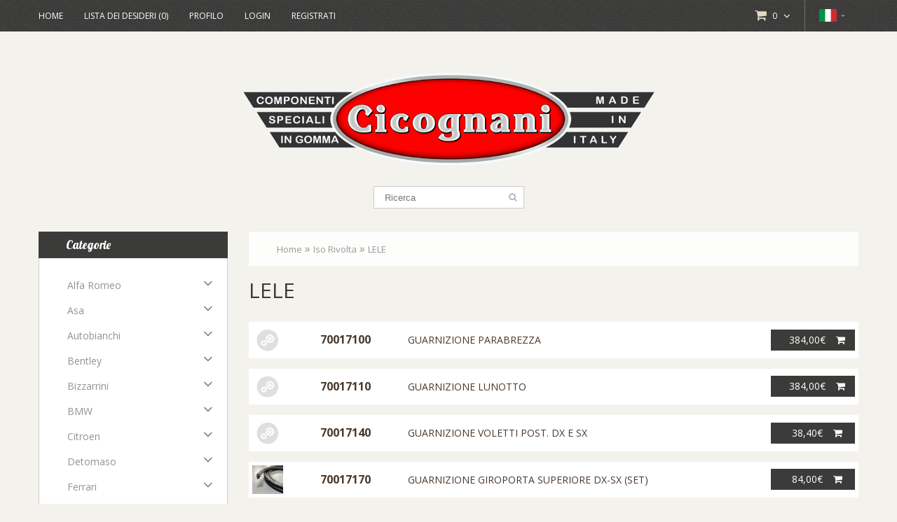

--- FILE ---
content_type: text/html; charset=utf-8
request_url: https://www.cicognaniguarnizioni.it/Iso-Rivolta-700/lele-700-117/kit-supporti-marmitte-_6pz_-70017721_8720
body_size: 13890
content:
<!DOCTYPE html>
<html dir="ltr" lang="it">
<head>
<meta charset="UTF-8" />
<title>LELE</title>
<base href="https://www.cicognaniguarnizioni.it/" />
<meta name="viewport" content="width=device-width, initial-scale=1, maximum-scale=1, , initial-scale=1.0">
<link href="https://www.cicognaniguarnizioni.it/image/data/favicon.png" rel="icon" />
<script>
	if (navigator.userAgent.match(/Android/i)) {
		var viewport = document.querySelector("meta[name=viewport]");
	}
	if(navigator.userAgent.match(/Android/i)){
		window.scrollTo(0,1);
	}
</script>

	<link href="catalog/view/theme/theme417/stylesheet/bundle.css" rel="stylesheet"  />
<link href='//fonts.googleapis.com/css?family=Lobster' rel='stylesheet' type='text/css'>
<link href='//fonts.googleapis.com/css?family=Open+Sans:400,300,600,700' rel='stylesheet' type='text/css'>
<link href='//fonts.googleapis.com/css?family=Great+Vibes' rel='stylesheet' type='text/css'>
	<script type="text/javascript" src="catalog/view/javascript/bundle.min.js"></script>
		<script src="catalog/view/javascript/jquery/jquery.total-storage.min.js"></script>
<!--[if IE]>
	<script src="catalog/view/theme/theme417/js/html5.js"></script>
	<script src="catalog/view/theme/theme417/js/sl/jscript_zjquery.anythingslider.js"></script>
<![endif]-->
<!--[if  IE 8]>
	<link rel="stylesheet" type="text/css" href="catalog/view/theme/theme417/stylesheet/ie8.css" />
	<script src="catalog/view/theme/theme417/js/respond.js"></script>
	<script src="catalog/view/theme/theme417/js/matchmedia.polyfill.js"></script>
	<script  src="catalog/view/theme/theme417/js/matchmedia.addListener.js"></script>
<![endif]-->
<!-- Global site tag (gtag.js) - Google Analytics -->
<script async src="https://www.googletagmanager.com/gtag/js?id=G-8Z1WYR5P7P"></script>
<script>
  window.dataLayer = window.dataLayer || [];
  function gtag(){dataLayer.push(arguments);}
  gtag('js', new Date());
  gtag('config', 'G-8Z1WYR5P7P');
</script>
<!-- Iubenda -->
	<script type="text/javascript">
		var _iub = _iub || [];
		_iub.csConfiguration = {"invalidateConsentWithoutLog":true,"consentOnContinuedBrowsing":false,"whitelabel":false,"lang":"it","floatingPreferencesButtonDisplay":false,"siteId":2414714,"countryDetection":true,"gdprAppliesGlobally":false,"perPurposeConsent":true,"cookiePolicyId":38169196, "banner":{ "acceptButtonDisplay":true,"customizeButtonDisplay":true,"explicitWithdrawal":true,"position":"top","rejectButtonDisplay":true,"listPurposes":true }};
	</script>
<script type="text/javascript" src="//cdn.iubenda.com/cs/iubenda_cs.js" charset="UTF-8" async></script>
</head>
<body class="product-category"><a id="hidden" href="https://www.cicognaniguarnizioni.it/"></a>
<div id="body">
	<div class="swipe">
		<div class="swipe-menu">
			 <ul id="swipe-categories">
			 	 <li class="first"><a class="" href="https://www.cicognaniguarnizioni.it/index.php?route=common/home"><i class="fa fa-home"></i>Home</a></li>
								    <li><a href="https://www.cicognaniguarnizioni.it/Alfa-Romeo-100">Alfa Romeo</a></li>
								    <li><a href="https://www.cicognaniguarnizioni.it/Asa-164">Asa</a></li>
								    <li><a href="https://www.cicognaniguarnizioni.it/Autobianchi-110">Autobianchi</a></li>
								    <li><a href="https://www.cicognaniguarnizioni.it/Bentley-365">Bentley</a></li>
								    <li><a href="https://www.cicognaniguarnizioni.it/Bizzarrini-705">Bizzarrini</a></li>
								    <li><a href="https://www.cicognaniguarnizioni.it/BMW-400">BMW</a></li>
								    <li><a href="https://www.cicognaniguarnizioni.it/Citroen-333">Citroen</a></li>
								    <li><a href="https://www.cicognaniguarnizioni.it/Detomaso-148">Detomaso</a></li>
								    <li><a href="https://www.cicognaniguarnizioni.it/Ferrari-163">Ferrari</a></li>
								    <li><a href="https://www.cicognaniguarnizioni.it/Fiat-121">Fiat</a></li>
								    <li><a href="https://www.cicognaniguarnizioni.it/Ford-360">Ford</a></li>
								    <li><a href="https://www.cicognaniguarnizioni.it/Innocenti-125">Innocenti</a></li>
								    <li><a href="https://www.cicognaniguarnizioni.it/Intermeccanica-149">Intermeccanica</a></li>
								    <li><a href="https://www.cicognaniguarnizioni.it/Iso-Rivolta-700">Iso Rivolta</a></li>
								    <li><a href="https://www.cicognaniguarnizioni.it/Jaguar-344">Jaguar</a></li>
								    <li><a href="https://www.cicognaniguarnizioni.it/Lamborghini-143">Lamborghini</a></li>
								    <li><a href="https://www.cicognaniguarnizioni.it/Lancia-132">Lancia</a></li>
								    <li><a href="https://www.cicognaniguarnizioni.it/Maserati-153">Maserati</a></li>
								    <li><a href="https://www.cicognaniguarnizioni.it/Mercedes-303">Mercedes</a></li>
								    <li><a href="https://www.cicognaniguarnizioni.it/Nsu-320">Nsu</a></li>
								    <li><a href="https://www.cicognaniguarnizioni.it/Opel-350">Opel</a></li>
								    <li><a href="https://www.cicognaniguarnizioni.it/Piaggio-200">Piaggio</a></li>
								    <li><a href="https://www.cicognaniguarnizioni.it/Porsche-353">Porsche</a></li>
								    <li><a href="https://www.cicognaniguarnizioni.it/Renault-380">Renault</a></li>
								    <li><a href="https://www.cicognaniguarnizioni.it/Rolls-Royce-364">Rolls Royce</a></li>
								    <li><a href="https://www.cicognaniguarnizioni.it/Triumph-370">Triumph</a></li>
								    <li><a href="https://www.cicognaniguarnizioni.it/Volkswagen-313">Volkswagen</a></li>
				                				    <li><a href="https://www.cicognaniguarnizioni.it/Boccole-e-supporti-per-barra-s-BAR">Boccole e supporti per barra s</a></li>
								    <li><a href="https://www.cicognaniguarnizioni.it/Borse-liquido-lavavetri-ATSQ">Borse liquido lavavetri</a></li>
								    <li><a href="https://www.cicognaniguarnizioni.it/BORSE-LIQUIDO-LAVAVETRI-ATSBOR">BORSE LIQUIDO LAVAVETRI</a></li>
								    <li><a href="https://www.cicognaniguarnizioni.it/Canalini-guidavetro-CNG">Canalini guidavetro</a></li>
								    <li><a href="https://www.cicognaniguarnizioni.it/Fasce-bianche-per-pneumatici-FB">Fasce bianche per pneumatici</a></li>
								    <li><a href="https://www.cicognaniguarnizioni.it/Passacavi-e-tappi-in-gomma-PTG">Passacavi e tappi in gomma</a></li>
								    <li><a href="https://www.cicognaniguarnizioni.it/Profili-gomma-e-metallo-PRA">Profili gomma e metallo</a></li>
								    <li><a href="https://www.cicognaniguarnizioni.it/Profili-gomma-espansa-con-biad-ADE">Profili gomma espansa con biad</a></li>
								    <li><a href="https://www.cicognaniguarnizioni.it/Profili-in-gomma-PG">Profili in gomma</a></li>
								    <li><a href="https://www.cicognaniguarnizioni.it/Profili-in-gomma-espansa-spug-SP">Profili in gomma espansa spug</a></li>
								    <li><a href="https://www.cicognaniguarnizioni.it/Profili-PVC-PVC">Profili PVC</a></li>
								    <li><a href="https://www.cicognaniguarnizioni.it/Profili-raschiavetro-PRR">Profili raschiavetro</a></li>
								    <li><a href="https://www.cicognaniguarnizioni.it/Ricambi-Ferrari-ATS163">Ricambi Ferrari</a></li>
								    <li><a href="https://www.cicognaniguarnizioni.it/Ricambi-Lamborghini-ATS143">Ricambi Lamborghini</a></li>
								    <li><a href="https://www.cicognaniguarnizioni.it/Tappeti-generici-in-gomma-TGG">Tappeti generici in gomma</a></li>
								    <li><a href="https://www.cicognaniguarnizioni.it/Tasselli-cofano-in-gomma-TSC">Tasselli cofano in gomma</a></li>
								    <li><a href="https://www.cicognaniguarnizioni.it/TUBI-CONDOTTI-ARIA-TUB">TUBI CONDOTTI ARIA</a></li>
							</ul>
			<ul class="links">
				<li><a class=" wishlist-total" href="https://www.cicognaniguarnizioni.it/index.php?route=account/wishlist"><i class="fa fa-star"></i>Lista dei Desideri (0)</a></li>
				<li><a class="" href="https://www.cicognaniguarnizioni.it/index.php?route=account/account"><i class="fa fa-user"></i>Profilo</a></li>
				<li><a class="" href="https://www.cicognaniguarnizioni.it/index.php?route=checkout/cart"><i class="fa fa-shopping-cart"></i>Carrello</a></li>
				<li><a class="" href="https://www.cicognaniguarnizioni.it/index.php?route=checkout/checkout"><i class="fa fa-check"></i>Cassa</a></li>
								<li class="login_h"><a href="https://www.cicognaniguarnizioni.it/index.php?route=account/login"><i class="fa fa-lock"></i>Login</a></li> <li><a href="/registrazione-nuovo-cliente"><i class="fa fa-user"></i>Registrati</a></li>  							</ul>
			
  <div class="block-language header-button">
		<div class="heading"><span class="lang-it">it</span><i class="fa fa-angle-down"></i></div>
		<div class="heading1"><i class="fa fa-globe"></i>Lingua<i class="fa fa-angle-down"></i></div>

            <form action="https://www.cicognaniguarnizioni.it/index.php?route=module/language" method="post" enctype="multipart/form-data">
				<div class="ul">
			            <a  title="Italiano" onClick="$('input[name=\'language_code\']').attr('value', 'it').submit(); $(this).parent().parent().submit();" ><span class="lang-it">it</span></a>
			            <a  title="English" onClick="$('input[name=\'language_code\']').attr('value', 'en').submit(); $(this).parent().parent().submit();" ><span class="lang-en">en</span></a>
			            <input type="hidden" name="language_code" value="" />
            <input type="hidden" name="redirect" value="https://www.cicognaniguarnizioni.it/Iso-Rivolta-700/lele-700-117" />
              </div>

            </form>

	</div>

									<ul class="foot">
								<li><a href="https://www.cicognaniguarnizioni.it/company">Azienda</a></li>
								<li><a href="https://www.cicognaniguarnizioni.it/storia-della-gomma">Storia della gomma</a></li>
								<li><a href="https://www.cicognaniguarnizioni.it/eventi">Eventi</a></li>
								<li><a href="https://www.cicognaniguarnizioni.it/ricambi-auto-d'epoca-fiat">Ricambi auto d'epoca Fiat</a></li>
							</ul>
						<ul class="foot foot-1">
				<li><a href="https://www.cicognaniguarnizioni.it/index.php?route=information/contact">Contattaci</a></li>
			</ul>
			<ul class="foot foot-2">
				<li><a href="https://www.cicognaniguarnizioni.it/index.php?route=product/special">Offerte</a></li>
			</ul>
			<ul class="foot foot-3">
				<li><a href="https://www.cicognaniguarnizioni.it/index.php?route=account/order">Ordini</a></li>
				<li><a href="https://www.cicognaniguarnizioni.it/index.php?route=account/newsletter">Newsletter</a></li>
			</ul>
		</div>
	</div>
	<div id="page">
		<div id="shadow">
		<div class="shadow"></div>
		<header id="header">
			<div class="toprow">
				<div class="container">
					<div class="row">
						<div class="col-sm-12">
							<ul class="links">
								 <li class="first"><a class="" href="https://www.cicognaniguarnizioni.it/index.php?route=common/home"><i class="fa fa-home"></i>Home</a></li>
								<li><a class="" href="https://www.cicognaniguarnizioni.it/index.php?route=account/wishlist" id="wishlist-total"><i class="fa fa-star"></i>Lista dei Desideri (0)</a></li>
								<li><a class="" href="https://www.cicognaniguarnizioni.it/index.php?route=account/account"><i class="fa fa-user"></i>Profilo</a></li>
																		<li class="login_h"><a href="https://www.cicognaniguarnizioni.it/index.php?route=account/login"><i class="fa fa-lock"></i>Login</a></li> <li><a href="/registrazione-nuovo-cliente"><i class="fa fa-user"></i>Registrati</a></li>  																	</ul>
														
  <div class="block-language header-button">
		<div class="heading"><span class="lang-it">it</span><i class="fa fa-angle-down"></i></div>
		<div class="heading1"><i class="fa fa-globe"></i>Lingua<i class="fa fa-angle-down"></i></div>

            <form action="https://www.cicognaniguarnizioni.it/index.php?route=module/language" method="post" enctype="multipart/form-data">
				<div class="ul">
			            <a  title="Italiano" onClick="$('input[name=\'language_code\']').attr('value', 'it').submit(); $(this).parent().parent().submit();" ><span class="lang-it">it</span></a>
			            <a  title="English" onClick="$('input[name=\'language_code\']').attr('value', 'en').submit(); $(this).parent().parent().submit();" ><span class="lang-en">en</span></a>
			            <input type="hidden" name="language_code" value="" />
            <input type="hidden" name="redirect" value="https://www.cicognaniguarnizioni.it/Iso-Rivolta-700/lele-700-117" />
              </div>

            </form>

	</div>

							<div class="cart-position">
								<div class="cart-inner"><div id="cart" >

  <div class="heading">
	<span class="link_a"> 
		<i class="fa fa-shopping-cart"></i>
		<b>Carrello</b>
		<span class="sc-button"></span>
		<span id="cart-total2">0</span>
		<span id="cart-total">0</span>
		<i class="fa fa-angle-down"></i>
		<span class="clear"></span>
		</span>
	</div>
	
  <div class="content">
  <div class="content-scroll">
	
		<div class="empty">Il tuo carrello &egrave; vuoto!</div>
	  </div>
  </div>
</div>
</div>
							</div>

							<div class="clear"></div>
						</div>
					</div>
				</div>
			</div>
			<div class="container">
				<div class="toprow-1">
					<div class="row">
						<div class="col-sm-12">
							<a class="swipe-control" href="#"><i class="fa fa-align-justify"></i></a>
							<div class="top-search">
								<i class="fa fa-search"></i>
							</div>
						</div>

					</div>
				</div>
				<div class="row">
					<div class="col-sm-12">
													<div id="logo"><a href="https://www.cicognaniguarnizioni.it/index.php?route=common/home"><img src="https://www.cicognaniguarnizioni.it/image/data/cicognani/logo-cicognani-guarnizioni.png" title="Cicognani s.r.l. - Componenti Speciali in Gomma" alt="Cicognani s.r.l. - Componenti Speciali in Gomma" /></a></div>
						
						<div id="search">
							<div class="inner">
								<div class="button-search"><i class="fa fa-search"></i></div>
								<input type="search" name="search" placeholder="Ricerca" value="" />
							</div>
						</div>
					</div>
				</div>
			</div>
						<div id="menu">
				<div class="container">
					<div class="row">
						<div class="col-sm-12">
							<ul  class="sf-menu">
																																<li class="cat_1">
																<a href="https://www.cicognaniguarnizioni.it/Alfa-Romeo-100">Alfa Romeo</a>
																</li>
																								<li class="cat_2">
																<a href="https://www.cicognaniguarnizioni.it/Asa-164">Asa</a>
																</li>
																								<li class="cat_3">
																<a href="https://www.cicognaniguarnizioni.it/Autobianchi-110">Autobianchi</a>
																</li>
																								<li class="cat_4">
																<a href="https://www.cicognaniguarnizioni.it/Bentley-365">Bentley</a>
																</li>
																								<li class="cat_5">
																<a href="https://www.cicognaniguarnizioni.it/Bizzarrini-705">Bizzarrini</a>
																</li>
																								<li class="cat_6">
																<a href="https://www.cicognaniguarnizioni.it/BMW-400">BMW</a>
																</li>
																								<li class="cat_7">
																<a href="https://www.cicognaniguarnizioni.it/Citroen-333">Citroen</a>
																</li>
																								<li class="cat_8">
																<a href="https://www.cicognaniguarnizioni.it/Detomaso-148">Detomaso</a>
																</li>
																								<li class="cat_9">
																<a href="https://www.cicognaniguarnizioni.it/Ferrari-163">Ferrari</a>
																</li>
																								<li class="cat_10">
																<a href="https://www.cicognaniguarnizioni.it/Fiat-121">Fiat</a>
																</li>
																								<li class="cat_11">
																<a href="https://www.cicognaniguarnizioni.it/Ford-360">Ford</a>
																</li>
																								<li class="cat_12">
																<a href="https://www.cicognaniguarnizioni.it/Innocenti-125">Innocenti</a>
																</li>
																								<li class="cat_13">
																<a href="https://www.cicognaniguarnizioni.it/Intermeccanica-149">Intermeccanica</a>
																</li>
																								<li class="current cat_14">
																<a href="https://www.cicognaniguarnizioni.it/Iso-Rivolta-700">Iso Rivolta</a>
																</li>
																								<li class="cat_15">
																<a href="https://www.cicognaniguarnizioni.it/Jaguar-344">Jaguar</a>
																</li>
																								<li class="cat_16">
																<a href="https://www.cicognaniguarnizioni.it/Lamborghini-143">Lamborghini</a>
																</li>
																								<li class="cat_17">
																<a href="https://www.cicognaniguarnizioni.it/Lancia-132">Lancia</a>
																</li>
																								<li class="cat_18">
																<a href="https://www.cicognaniguarnizioni.it/Maserati-153">Maserati</a>
																</li>
																								<li class="cat_19">
																<a href="https://www.cicognaniguarnizioni.it/Mercedes-303">Mercedes</a>
																</li>
																								<li class="cat_20">
																<a href="https://www.cicognaniguarnizioni.it/Nsu-320">Nsu</a>
																</li>
																								<li class="cat_21">
																<a href="https://www.cicognaniguarnizioni.it/Opel-350">Opel</a>
																</li>
																								<li class="cat_22">
																<a href="https://www.cicognaniguarnizioni.it/Piaggio-200">Piaggio</a>
																</li>
																								<li class="cat_23">
																<a href="https://www.cicognaniguarnizioni.it/Porsche-353">Porsche</a>
																</li>
																								<li class="cat_24">
																<a href="https://www.cicognaniguarnizioni.it/Renault-380">Renault</a>
																</li>
																								<li class="cat_25">
																<a href="https://www.cicognaniguarnizioni.it/Rolls-Royce-364">Rolls Royce</a>
																</li>
																								<li class="cat_26">
																<a href="https://www.cicognaniguarnizioni.it/Triumph-370">Triumph</a>
																</li>
																								<li class="cat_27">
																<a href="https://www.cicognaniguarnizioni.it/Volkswagen-313">Volkswagen</a>
																</li>
															</ul>

							<div class="clear"></div>
						</div>
					</div>
				</div>
			</div>
				</header>
		<section>
					<div id="container">
				<p id="back-top"> <a href="#top"><span></span></a> </p>
				<div class="container">
										<div id="notification"></div>
					<div class="row">
<aside class="col-sm-3" id="column-left">
    <div class="box category info">
	<div class="box-heading">Categorie</div>
  <div class="box-content">
  
    <div class="box-category">
      <ul>
                        <li class="cat-header parent">
                            <a href="https://www.cicognaniguarnizioni.it/Alfa-Romeo-100">Alfa Romeo</a>
                    


			
			
                                    <ul>
                                                                                                <li class="">
                                                <a  href="https://www.cicognaniguarnizioni.it/Alfa-Romeo-100/6c-freccia-d.oro-100-a05">6C FRECCIA D'ORO</a>
                            </li>
                                                                                    <li class="">
                                                <a  href="https://www.cicognaniguarnizioni.it/Alfa-Romeo-100/ar-51-100-a16">AR 51</a>
                            </li>
                                                                                    <li class="">
                                                <a  href="https://www.cicognaniguarnizioni.it/Alfa-Romeo-100/1900-berlina-100-a10">1900 BERLINA</a>
                            </li>
                                                                                    <li class="">
                                                <a  href="https://www.cicognaniguarnizioni.it/Alfa-Romeo-100/dauphine-100-a17">DAUPHINE</a>
                            </li>
                                                                                    <li class="">
                                                <a  href="https://www.cicognaniguarnizioni.it/Alfa-Romeo-100/1900-sprint-100-a11">1900 SPRINT</a>
                            </li>
                                                                                    <li class="">
                                                <a  href="https://www.cicognaniguarnizioni.it/Alfa-Romeo-100/1900-ss-100-a15">1900 SS</a>
                            </li>
                                                                                    <li class="">
                                                <a  href="https://www.cicognaniguarnizioni.it/Alfa-Romeo-100/giulietta-berlina--ti-100-a20">GIULIETTA BERLINA - TI</a>
                            </li>
                                                                                    <li class="">
                                                <a  href="https://www.cicognaniguarnizioni.it/Alfa-Romeo-100/giulietta-sprint-1as-100-a25">GIULIETTA SPRINT 1ªS</a>
                            </li>
                                                                                    <li class="">
                                                <a  href="https://www.cicognaniguarnizioni.it/Alfa-Romeo-100/giulietta-sprint-2a--3a-s-100-a30">GIULIETTA SPRINT 2ª - 3ª S</a>
                            </li>
                                                                                    <li class="">
                                                <a  href="https://www.cicognaniguarnizioni.it/Alfa-Romeo-100/giulietta-ss-100-a35">GIULIETTA SS</a>
                            </li>
                                                                                    <li class="">
                                                <a  href="https://www.cicognaniguarnizioni.it/Alfa-Romeo-100/giulietta-spider-100-a40">GIULIETTA SPIDER</a>
                            </li>
                                                                                    <li class="">
                                                <a  href="https://www.cicognaniguarnizioni.it/Alfa-Romeo-100/2000-2600-spider-100-a45">2000-2600 SPIDER</a>
                            </li>
                                                                                    <li class="">
                                                <a  href="https://www.cicognaniguarnizioni.it/Alfa-Romeo-100/2000-2600-berlina-100-a43">2000-2600 BERLINA</a>
                            </li>
                                                                                    <li class="">
                                                <a  href="https://www.cicognaniguarnizioni.it/Alfa-Romeo-100/2000-2600-sprint-100-a50">2000-2600 SPRINT</a>
                            </li>
                                                                                    <li class="">
                                                <a  href="https://www.cicognaniguarnizioni.it/Alfa-Romeo-100/2600-sport-zagato-100-a51">2600 SPORT ZAGATO</a>
                            </li>
                                                                                    <li class="">
                                                <a  href="https://www.cicognaniguarnizioni.it/Alfa-Romeo-100/tz1-tz2-100-a52">TZ1-TZ2</a>
                            </li>
                                                                                    <li class="">
                                                <a  href="https://www.cicognaniguarnizioni.it/Alfa-Romeo-100/1750-2000-berlina-100-a54">1750-2000 BERLINA</a>
                            </li>
                                                                                    <li class="">
                                                <a  href="https://www.cicognaniguarnizioni.it/Alfa-Romeo-100/giulia-berlina-100-a53">GIULIA BERLINA</a>
                            </li>
                                                                                    <li class="">
                                                <a  href="https://www.cicognaniguarnizioni.it/Alfa-Romeo-100/gt-100-a55">GT</a>
                            </li>
                                                                                    <li class="">
                                                <a  href="https://www.cicognaniguarnizioni.it/Alfa-Romeo-100/gtc-100-a56">GTC</a>
                            </li>
                                                                                    <li class="">
                                                <a  href="https://www.cicognaniguarnizioni.it/Alfa-Romeo-100/duetto-osso-di-seppia-100-a60">DUETTO OSSO DI SEPPIA</a>
                            </li>
                                                                                    <li class="">
                                                <a  href="https://www.cicognaniguarnizioni.it/Alfa-Romeo-100/spider-coda-tronca-100-a70">SPIDER CODA TRONCA</a>
                            </li>
                                                                                    <li class="">
                                                <a  href="https://www.cicognaniguarnizioni.it/Alfa-Romeo-100/junior-zagato-100-a57">JUNIOR ZAGATO</a>
                            </li>
                                                                                    <li class="">
                                                <a  href="https://www.cicognaniguarnizioni.it/Alfa-Romeo-100/montreal-100-a63">MONTREAL</a>
                            </li>
                                                                                    <li class="">
                                                <a  href="https://www.cicognaniguarnizioni.it/Alfa-Romeo-100/alfetta-berlina-100-a76">ALFETTA BERLINA</a>
                            </li>
                                                                                    <li class="">
                                                <a  href="https://www.cicognaniguarnizioni.it/Alfa-Romeo-100/alfetta-gtv-100-a75">ALFETTA GTV</a>
                            </li>
                                                                                    <li class="">
                                                <a  href="https://www.cicognaniguarnizioni.it/Alfa-Romeo-100/alfasud-sprint-100-a80">ALFASUD SPRINT</a>
                            </li>
                                                                                    <li class="">
                                                <a  href="https://www.cicognaniguarnizioni.it/Alfa-Romeo-100/giulietta-_.77-.85_-100-a77">GIULIETTA ('77-'85)</a>
                            </li>
                                                                                    <li class="">
                                                <a  href="https://www.cicognaniguarnizioni.it/Alfa-Romeo-100/alfa-75-90-100-a79">ALFA 75-90</a>
                            </li>
                                                                                    <li class="">
                                                <a  href="https://www.cicognaniguarnizioni.it/Alfa-Romeo-100/.tubi-per-condotti-aria-100-m">.TUBI PER CONDOTTI ARIA</a>
                            </li>
                                                                                    <li class="">
                                                <a  href="https://www.cicognaniguarnizioni.it/Alfa-Romeo-100/1900berlina-_non-usare_-100-a09">1900BERLINA (non usare)</a>
                            </li>
                                                                                    <li class="">
                                                <a  href="https://www.cicognaniguarnizioni.it/Alfa-Romeo-100/giulietta-sprint-veloce-1a-s.-100-a32">GIULIETTA SPRINT VELOCE 1ª S.</a>
                            </li>
                                                                                    <li class="">
                                                <a  href="https://www.cicognaniguarnizioni.it/Alfa-Romeo-100/giulietta-sprint-veloce-2a-3a-100-a33">GIULIETTA SPRINT VELOCE 2ª-3ª</a>
                            </li>
                                                                                    <li class="">
                                                <a  href="https://www.cicognaniguarnizioni.it/Alfa-Romeo-100/gtv-_916_-100-a82">GTV (916)</a>
                            </li>
                                        </ul>
                          </li>
                        <li class="cat-header parent">
                            <a href="https://www.cicognaniguarnizioni.it/Asa-164">Asa</a>
                    


			
			
                                    <ul>
                                                                                                <li class="">
                                                <a  href="https://www.cicognaniguarnizioni.it/Asa-164/asa-1000-gt-164-m00">ASA 1000 GT</a>
                            </li>
                                        </ul>
                          </li>
                        <li class="cat-header parent">
                            <a href="https://www.cicognaniguarnizioni.it/Autobianchi-110">Autobianchi</a>
                    


			
			
                                    <ul>
                                                                                                <li class="">
                                                <a  href="https://www.cicognaniguarnizioni.it/Autobianchi-110/bianchina-cabrio-110-b70">BIANCHINA CABRIO</a>
                            </li>
                                                                                    <li class="">
                                                <a  href="https://www.cicognaniguarnizioni.it/Autobianchi-110/bianchina-trasformabile-110-b75">BIANCHINA TRASFORMABILE</a>
                            </li>
                                                                                    <li class="">
                                                <a  href="https://www.cicognaniguarnizioni.it/Autobianchi-110/bianchina-normale-110-b80">BIANCHINA NORMALE</a>
                            </li>
                                                                                    <li class="">
                                                <a  href="https://www.cicognaniguarnizioni.it/Autobianchi-110/bianchina-panoramica-110-b85">BIANCHINA PANORAMICA</a>
                            </li>
                                                                                    <li class="">
                                                <a  href="https://www.cicognaniguarnizioni.it/Autobianchi-110/bianchina-giardiniera-110-b65">BIANCHINA GIARDINIERA</a>
                            </li>
                                                                                    <li class="">
                                                <a  href="https://www.cicognaniguarnizioni.it/Autobianchi-110/primula-coupe-110-b90">PRIMULA COUPE</a>
                            </li>
                                                                                    <li class="">
                                                <a  href="https://www.cicognaniguarnizioni.it/Autobianchi-110/a-112-110-b95">A 112</a>
                            </li>
                                        </ul>
                          </li>
                        <li class="cat-header parent">
                            <a href="https://www.cicognaniguarnizioni.it/Bentley-365">Bentley</a>
                    


			
			
                                    <ul>
                                                                                                <li class="">
                                                <a  href="https://www.cicognaniguarnizioni.it/Bentley-365/s1-s2-s3-365-x10">S1-S2-S3</a>
                            </li>
                                                                                    <li class="">
                                                <a  href="https://www.cicognaniguarnizioni.it/Bentley-365/s3-continental-365-x13">S3 CONTINENTAL</a>
                            </li>
                                        </ul>
                          </li>
                        <li class="cat-header parent">
                            <a href="https://www.cicognaniguarnizioni.it/Bizzarrini-705">Bizzarrini</a>
                    


			
			
                                    <ul>
                                                                                                <li class="">
                                                <a  href="https://www.cicognaniguarnizioni.it/Bizzarrini-705/5300-gt-strada-705-210">5300 GT STRADA</a>
                            </li>
                                        </ul>
                          </li>
                        <li class="cat-header parent">
                            <a href="https://www.cicognaniguarnizioni.it/BMW-400">BMW</a>
                    


			
			
                                    <ul>
                                                                                                <li class="">
                                                <a  href="https://www.cicognaniguarnizioni.it/BMW-400/507-400-310">507</a>
                            </li>
                                                                                    <li class="">
                                                <a  href="https://www.cicognaniguarnizioni.it/BMW-400/700-coupe.-400-330">700 COUPE'</a>
                            </li>
                                                                                    <li class="">
                                                <a  href="https://www.cicognaniguarnizioni.it/BMW-400/isetta-400-320">ISETTA</a>
                            </li>
                                        </ul>
                          </li>
                        <li class="cat-header parent">
                            <a href="https://www.cicognaniguarnizioni.it/Citroen-333">Citroen</a>
                    


			
			
                                    <ul>
                                                                                                <li class="">
                                                <a  href="https://www.cicognaniguarnizioni.it/Citroen-333/ami-8-333-r35">AMI 8</a>
                            </li>
                                                                                    <li class="">
                                                <a  href="https://www.cicognaniguarnizioni.it/Citroen-333/ds-berlina-333-r30">DS BERLINA</a>
                            </li>
                                                                                    <li class="">
                                                <a  href="https://www.cicognaniguarnizioni.it/Citroen-333/ds-cabrio-333-r32">DS CABRIO</a>
                            </li>
                                                                                    <li class="">
                                                <a  href="https://www.cicognaniguarnizioni.it/Citroen-333/dyane-333-r38">DYANE</a>
                            </li>
                                                                                    <li class="">
                                                <a  href="https://www.cicognaniguarnizioni.it/Citroen-333/traction-avant-333-r25">TRACTION AVANT</a>
                            </li>
                                        </ul>
                          </li>
                        <li class="cat-header parent">
                            <a href="https://www.cicognaniguarnizioni.it/Detomaso-148">Detomaso</a>
                    


			
			
                                    <ul>
                                                                                                <li class="">
                                                <a  href="https://www.cicognaniguarnizioni.it/Detomaso-148/vallelunga-148-i01">VALLELUNGA</a>
                            </li>
                                                                                    <li class="">
                                                <a  href="https://www.cicognaniguarnizioni.it/Detomaso-148/mangusta-148-i02">MANGUSTA</a>
                            </li>
                                                                                    <li class="">
                                                <a  href="https://www.cicognaniguarnizioni.it/Detomaso-148/douville-148-i08">DOUVILLE</a>
                            </li>
                                                                                    <li class="">
                                                <a  href="https://www.cicognaniguarnizioni.it/Detomaso-148/long-champ-148-i10">LONG CHAMP</a>
                            </li>
                                                                                    <li class="">
                                                <a  href="https://www.cicognaniguarnizioni.it/Detomaso-148/guara.-148-i15">GUARA'</a>
                            </li>
                                                                                    <li class="">
                                                <a  href="https://www.cicognaniguarnizioni.it/Detomaso-148/pantera-148-i05">PANTERA</a>
                            </li>
                                        </ul>
                          </li>
                        <li class="cat-header parent">
                            <a href="https://www.cicognaniguarnizioni.it/Ferrari-163">Ferrari</a>
                    


			
			
                                    <ul>
                                                                                                <li class="">
                                                <a  href="https://www.cicognaniguarnizioni.it/Ferrari-163/166-212-163-l00">166-212</a>
                            </li>
                                                                                    <li class="">
                                                <a  href="https://www.cicognaniguarnizioni.it/Ferrari-163/250-europa-163-l01">250 EUROPA</a>
                            </li>
                                                                                    <li class="">
                                                <a  href="https://www.cicognaniguarnizioni.it/Ferrari-163/250-gt-_.54-.55_-coupe.-pf-163-l09">250 GT ('54-'55) COUPE' PF</a>
                            </li>
                                                                                    <li class="">
                                                <a  href="https://www.cicognaniguarnizioni.it/Ferrari-163/250-gt-tour-de-france-163-l11">250 GT TOUR DE FRANCE</a>
                            </li>
                                                                                    <li class="">
                                                <a  href="https://www.cicognaniguarnizioni.it/Ferrari-163/250-gt-boano-163-l12">250 GT BOANO</a>
                            </li>
                                                                                    <li class="">
                                                <a  href="https://www.cicognaniguarnizioni.it/Ferrari-163/250-gto-163-l02">250 GTO</a>
                            </li>
                                                                                    <li class="">
                                                <a  href="https://www.cicognaniguarnizioni.it/Ferrari-163/250-spider-california-163-l07">250 SPIDER CALIFORNIA</a>
                            </li>
                                                                                    <li class="">
                                                <a  href="https://www.cicognaniguarnizioni.it/Ferrari-163/250-gt-_56-63_-coupe-pf-163-l03">250 GT (56-63) COUPE PF</a>
                            </li>
                                                                                    <li class="">
                                                <a  href="https://www.cicognaniguarnizioni.it/Ferrari-163/250-gt-swb-berlinetta-163-l04">250 GT SWB BERLINETTA</a>
                            </li>
                                                                                    <li class="">
                                                <a  href="https://www.cicognaniguarnizioni.it/Ferrari-163/250-cabrio-pininfarina-163-l06">250 CABRIO PININFARINA</a>
                            </li>
                                                                                    <li class="">
                                                <a  href="https://www.cicognaniguarnizioni.it/Ferrari-163/250-gte-2-2-163-l05">250 GTE 2+2</a>
                            </li>
                                                                                    <li class="">
                                                <a  href="https://www.cicognaniguarnizioni.it/Ferrari-163/250-gtl-berlinetta-lusso-163-l08">250 GTL BERLINETTA LUSSO</a>
                            </li>
                                                                                    <li class="">
                                                <a  href="https://www.cicognaniguarnizioni.it/Ferrari-163/330-gt2-2-163-l15">330 GT2+2</a>
                            </li>
                                                                                    <li class="">
                                                <a  href="https://www.cicognaniguarnizioni.it/Ferrari-163/275-gtb2--gtb4-163-l10">275 GTB2 - GTB4</a>
                            </li>
                                                                                    <li class="">
                                                <a  href="https://www.cicognaniguarnizioni.it/Ferrari-163/275-330-365-gts-163-l17">275-330-365 GTS</a>
                            </li>
                                                                                    <li class="">
                                                <a  href="https://www.cicognaniguarnizioni.it/Ferrari-163/330-365-gtc-163-l16">330-365 GTC</a>
                            </li>
                                                                                    <li class="">
                                                <a  href="https://www.cicognaniguarnizioni.it/Ferrari-163/365-gt2-2-163-l21">365 GT2+2</a>
                            </li>
                                                                                    <li class="">
                                                <a  href="https://www.cicognaniguarnizioni.it/Ferrari-163/365-gtb4-daytona-163-l20">365 GTB4 DAYTONA</a>
                            </li>
                                                                                    <li class="">
                                                <a  href="https://www.cicognaniguarnizioni.it/Ferrari-163/365-gtc4-gobbone-163-l22">365 GTC4 GOBBONE</a>
                            </li>
                                                                                    <li class="">
                                                <a  href="https://www.cicognaniguarnizioni.it/Ferrari-163/dino-206-246-gt-163-l25">DINO 206-246 GT</a>
                            </li>
                                                                                    <li class="">
                                                <a  href="https://www.cicognaniguarnizioni.it/Ferrari-163/dino-246-gts-163-l26">DINO 246 GTS</a>
                            </li>
                                                                                    <li class="">
                                                <a  href="https://www.cicognaniguarnizioni.it/Ferrari-163/dino-208-308-gt4-163-l30">DINO 208-308 GT4</a>
                            </li>
                                                                                    <li class="">
                                                <a  href="https://www.cicognaniguarnizioni.it/Ferrari-163/365-gt4bb-512bb-163-l23">365 GT4BB-512BB</a>
                            </li>
                                                                                    <li class="">
                                                <a  href="https://www.cicognaniguarnizioni.it/Ferrari-163/208-308-328-gtb-163-l27">208-308-328 GTB</a>
                            </li>
                                                                                    <li class="">
                                                <a  href="https://www.cicognaniguarnizioni.it/Ferrari-163/208-308-328-gts-163-l24">208-308-328 GTS</a>
                            </li>
                                                                                    <li class="">
                                                <a  href="https://www.cicognaniguarnizioni.it/Ferrari-163/365-gt4-2-2--400-gt-400i-163-l32">365 GT4 2+2 - 400 GT- 400i</a>
                            </li>
                                                                                    <li class="">
                                                <a  href="https://www.cicognaniguarnizioni.it/Ferrari-163/mondial-163-l34">MONDIAL</a>
                            </li>
                                                                                    <li class="">
                                                <a  href="https://www.cicognaniguarnizioni.it/Ferrari-163/testarossa--512tr--512m-163-l35">TESTAROSSA - 512TR - 512M</a>
                            </li>
                                                                                    <li class="">
                                                <a  href="https://www.cicognaniguarnizioni.it/Ferrari-163/348-tb-ts-163-l39">348 TB-TS</a>
                            </li>
                                                                                    <li class="">
                                                <a  href="https://www.cicognaniguarnizioni.it/Ferrari-163/f-40-163-l37">F 40</a>
                            </li>
                                                                                    <li class="">
                                                <a  href="https://www.cicognaniguarnizioni.it/Ferrari-163/f-50-163-l38">F 50</a>
                            </li>
                                                                                    <li class="">
                                                <a  href="https://www.cicognaniguarnizioni.it/Ferrari-163/288-gto-163-l33">288 GTO</a>
                            </li>
                                                                                    <li class="">
                                                <a  href="https://www.cicognaniguarnizioni.it/Ferrari-163/360-modena-163-l41">360 MODENA</a>
                            </li>
                                                                                    <li class="">
                                                <a  href="https://www.cicognaniguarnizioni.it/Ferrari-163/f355-163-l40">F355</a>
                            </li>
                                                                                    <li class="">
                                                <a  href="https://www.cicognaniguarnizioni.it/Ferrari-163/f430-163-l42">F430</a>
                            </li>
                                        </ul>
                          </li>
                        <li class="cat-header parent">
                            <a href="https://www.cicognaniguarnizioni.it/Fiat-121">Fiat</a>
                    


			
			
                                    <ul>
                                                                                                <li class="">
                                                <a  href="https://www.cicognaniguarnizioni.it/Fiat-121/balilla-spider-121-c98">BALILLA SPIDER</a>
                            </li>
                                                                                    <li class="">
                                                <a  href="https://www.cicognaniguarnizioni.it/Fiat-121/balilla-3m-121-c50">BALILLA 3M</a>
                            </li>
                                                                                    <li class="">
                                                <a  href="https://www.cicognaniguarnizioni.it/Fiat-121/balilla-4m-121-c95">BALILLA 4M</a>
                            </li>
                                                                                    <li class="">
                                                <a  href="https://www.cicognaniguarnizioni.it/Fiat-121/1500-6-cilindri-121-c96">1500 6 CILINDRI</a>
                            </li>
                                                                                    <li class="">
                                                <a  href="https://www.cicognaniguarnizioni.it/Fiat-121/508c-nuova-balilla-121-c97">508C NUOVA BALILLA</a>
                            </li>
                                                                                    <li class="">
                                                <a  href="https://www.cicognaniguarnizioni.it/Fiat-121/topolino-a-121-d00">TOPOLINO A</a>
                            </li>
                                                                                    <li class="">
                                                <a  href="https://www.cicognaniguarnizioni.it/Fiat-121/topolino-b-121-d05">TOPOLINO B</a>
                            </li>
                                                                                    <li class="">
                                                <a  href="https://www.cicognaniguarnizioni.it/Fiat-121/topolino-c-121-d10">TOPOLINO C</a>
                            </li>
                                                                                    <li class="">
                                                <a  href="https://www.cicognaniguarnizioni.it/Fiat-121/topolino-giardiniera-legno-121-d16">TOPOLINO GIARDINIERA LEGNO</a>
                            </li>
                                                                                    <li class="">
                                                <a  href="https://www.cicognaniguarnizioni.it/Fiat-121/topolino-belvedere-lamiera-121-d15">TOPOLINO BELVEDERE LAMIERA</a>
                            </li>
                                                                                    <li class="">
                                                <a  href="https://www.cicognaniguarnizioni.it/Fiat-121/1100-abe-121-d20">1100 ABE</a>
                            </li>
                                                                                    <li class="">
                                                <a  href="https://www.cicognaniguarnizioni.it/Fiat-121/1100-e-cabrio-121-d21">1100 E CABRIO</a>
                            </li>
                                                                                    <li class="">
                                                <a  href="https://www.cicognaniguarnizioni.it/Fiat-121/campagnola-ar51-ar55-ar59-121-d28">CAMPAGNOLA AR51-AR55-AR59</a>
                            </li>
                                                                                    <li class="">
                                                <a  href="https://www.cicognaniguarnizioni.it/Fiat-121/nuova-campagnola-ar76-121-d27">NUOVA CAMPAGNOLA AR76</a>
                            </li>
                                                                                    <li class="">
                                                <a  href="https://www.cicognaniguarnizioni.it/Fiat-121/1400-cabrio-121-d26">1400 CABRIO</a>
                            </li>
                                                                                    <li class="">
                                                <a  href="https://www.cicognaniguarnizioni.it/Fiat-121/1400-berlina-1-s-121-d25">1400 BERLINA 1°S</a>
                            </li>
                                                                                    <li class="">
                                                <a  href="https://www.cicognaniguarnizioni.it/Fiat-121/1400-berlina-a-121-d30">1400 BERLINA A</a>
                            </li>
                                                                                    <li class="">
                                                <a  href="https://www.cicognaniguarnizioni.it/Fiat-121/1400-berlina-b-121-d31">1400 BERLINA B</a>
                            </li>
                                                                                    <li class="">
                                                <a  href="https://www.cicognaniguarnizioni.it/Fiat-121/1900-granluce-121-d29">1900 GRANLUCE</a>
                            </li>
                                                                                    <li class="">
                                                <a  href="https://www.cicognaniguarnizioni.it/Fiat-121/1900-berlina-1-s-121-d32">1900 BERLINA 1°S</a>
                            </li>
                                                                                    <li class="">
                                                <a  href="https://www.cicognaniguarnizioni.it/Fiat-121/1900-berlina-a-121-d33">1900 BERLINA A</a>
                            </li>
                                                                                    <li class="">
                                                <a  href="https://www.cicognaniguarnizioni.it/Fiat-121/1900-berlina-b-121-d34">1900 BERLINA B</a>
                            </li>
                                                                                    <li class="">
                                                <a  href="https://www.cicognaniguarnizioni.it/Fiat-121/1100-103-berlina-121-d35">1100-103 BERLINA</a>
                            </li>
                                                                                    <li class="">
                                                <a  href="https://www.cicognaniguarnizioni.it/Fiat-121/1100-103-industriale-121-d38">1100-103 INDUSTRIALE</a>
                            </li>
                                                                                    <li class="">
                                                <a  href="https://www.cicognaniguarnizioni.it/Fiat-121/1100-103-familiare-121-d36">1100-103 FAMILIARE</a>
                            </li>
                                                                                    <li class="">
                                                <a  href="https://www.cicognaniguarnizioni.it/Fiat-121/1100-103-e-tv-121-d37">1100-103 E-TV</a>
                            </li>
                                                                                    <li class="">
                                                <a  href="https://www.cicognaniguarnizioni.it/Fiat-121/1100-103-tv-trasformabile-121-d40">1100-103 TV TRASFORMABILE</a>
                            </li>
                                                                                    <li class="">
                                                <a  href="https://www.cicognaniguarnizioni.it/Fiat-121/1100-103-h-121-d41">1100-103 H</a>
                            </li>
                                                                                    <li class="">
                                                <a  href="https://www.cicognaniguarnizioni.it/Fiat-121/1200-tv-trasformabile-121-d43">1200 TV TRASFORMABILE</a>
                            </li>
                                                                                    <li class="">
                                                <a  href="https://www.cicognaniguarnizioni.it/Fiat-121/1100-d-r-special-121-d42">1100 D-R-SPECIAL</a>
                            </li>
                                                                                    <li class="">
                                                <a  href="https://www.cicognaniguarnizioni.it/Fiat-121/1200-1500-spider-121-d45">1200-1500 SPIDER</a>
                            </li>
                                                                                    <li class="">
                                                <a  href="https://www.cicognaniguarnizioni.it/Fiat-121/1500-1600s-coupe-121-d46">1500-1600S COUPE</a>
                            </li>
                                                                                    <li class="">
                                                <a  href="https://www.cicognaniguarnizioni.it/Fiat-121/600-1a-serie-121-d48">600 1ª SERIE</a>
                            </li>
                                                                                    <li class="">
                                                <a  href="https://www.cicognaniguarnizioni.it/Fiat-121/600d-121-d50">600D</a>
                            </li>
                                                                                    <li class="">
                                                <a  href="https://www.cicognaniguarnizioni.it/Fiat-121/600-multipla-121-d55">600 MULTIPLA</a>
                            </li>
                                                                                    <li class="">
                                                <a  href="https://www.cicognaniguarnizioni.it/Fiat-121/500-n-121-d59">500 N</a>
                            </li>
                                                                                    <li class="">
                                                <a  href="https://www.cicognaniguarnizioni.it/Fiat-121/500-d-121-d60">500 D</a>
                            </li>
                                                                                    <li class="">
                                                <a  href="https://www.cicognaniguarnizioni.it/Fiat-121/500-giardiniera-121-d65">500 GIARDINIERA</a>
                            </li>
                                                                                    <li class="">
                                                <a  href="https://www.cicognaniguarnizioni.it/Fiat-121/500-f-r-121-d61">500 F-R</a>
                            </li>
                                                                                    <li class="">
                                                <a  href="https://www.cicognaniguarnizioni.it/Fiat-121/500-l-121-d63">500 L</a>
                            </li>
                                                                                    <li class="">
                                                <a  href="https://www.cicognaniguarnizioni.it/Fiat-121/1300-1500-berlina-121-d66">1300-1500 BERLINA</a>
                            </li>
                                                                                    <li class="">
                                                <a  href="https://www.cicognaniguarnizioni.it/Fiat-121/2300-1500l-berlina-121-d68">2300 -1500L BERLINA</a>
                            </li>
                                                                                    <li class="">
                                                <a  href="https://www.cicognaniguarnizioni.it/Fiat-121/2300-s-coupe-121-d67">2300 S COUPE</a>
                            </li>
                                                                                    <li class="">
                                                <a  href="https://www.cicognaniguarnizioni.it/Fiat-121/850-berlina--special-121-d72">850 BERLINA - SPECIAL</a>
                            </li>
                                                                                    <li class="">
                                                <a  href="https://www.cicognaniguarnizioni.it/Fiat-121/850-sport-coupe.-121-d73">850 SPORT COUPE'</a>
                            </li>
                                                                                    <li class="">
                                                <a  href="https://www.cicognaniguarnizioni.it/Fiat-121/850-spider-121-d70">850 SPIDER</a>
                            </li>
                                                                                    <li class="">
                                                <a  href="https://www.cicognaniguarnizioni.it/Fiat-121/dino-coupe-2000-121-d75">DINO COUPE 2000</a>
                            </li>
                                                                                    <li class="">
                                                <a  href="https://www.cicognaniguarnizioni.it/Fiat-121/dino-coupe-2400-121-d76">DINO COUPE 2400</a>
                            </li>
                                                                                    <li class="">
                                                <a  href="https://www.cicognaniguarnizioni.it/Fiat-121/dino-spider-121-d80">DINO SPIDER</a>
                            </li>
                                                                                    <li class="">
                                                <a  href="https://www.cicognaniguarnizioni.it/Fiat-121/124-berlina-e-familiare-121-d78">124 BERLINA E FAMILIARE</a>
                            </li>
                                                                                    <li class="">
                                                <a  href="https://www.cicognaniguarnizioni.it/Fiat-121/124-sport-coupe.-121-d84">124 SPORT COUPE'</a>
                            </li>
                                                                                    <li class="">
                                                <a  href="https://www.cicognaniguarnizioni.it/Fiat-121/124-sport-spider-121-d85">124 SPORT SPIDER</a>
                            </li>
                                                                                    <li class="">
                                                <a  href="https://www.cicognaniguarnizioni.it/Fiat-121/125-berlina-121-d81">125 BERLINA</a>
                            </li>
                                                                                    <li class="">
                                                <a  href="https://www.cicognaniguarnizioni.it/Fiat-121/128-berlina-121-d82">128 BERLINA</a>
                            </li>
                                                                                    <li class="">
                                                <a  href="https://www.cicognaniguarnizioni.it/Fiat-121/128-sport-coupe-121-d86">128 SPORT COUPE</a>
                            </li>
                                                                                    <li class="">
                                                <a  href="https://www.cicognaniguarnizioni.it/Fiat-121/126-121-d87">126</a>
                            </li>
                                                                                    <li class="">
                                                <a  href="https://www.cicognaniguarnizioni.it/Fiat-121/127-121-d88">127</a>
                            </li>
                                                                                    <li class="">
                                                <a  href="https://www.cicognaniguarnizioni.it/Fiat-121/x1-9-121-d95">X1/9</a>
                            </li>
                                                                                    <li class="">
                                                <a  href="https://www.cicognaniguarnizioni.it/Fiat-121/130-berlina-121-d90">130 BERLINA</a>
                            </li>
                                                                                    <li class="">
                                                <a  href="https://www.cicognaniguarnizioni.it/Fiat-121/130-coupe-121-d91">130 COUPE</a>
                            </li>
                                                                                    <li class="">
                                                <a  href="https://www.cicognaniguarnizioni.it/Fiat-121/131-racing-121-d92">131 RACING</a>
                            </li>
                                                                                    <li class="">
                                                <a  href="https://www.cicognaniguarnizioni.it/Fiat-121/panda-121-d98">PANDA</a>
                            </li>
                                                                                    <li class="">
                                                <a  href="https://www.cicognaniguarnizioni.it/Fiat-121/ritmo-121-d97">RITMO</a>
                            </li>
                                        </ul>
                          </li>
                        <li class="cat-header parent">
                            <a href="https://www.cicognaniguarnizioni.it/Ford-360">Ford</a>
                    


			
			
                                    <ul>
                                                                                                <li class="">
                                                <a  href="https://www.cicognaniguarnizioni.it/Ford-360/capri-360-w50">CAPRI</a>
                            </li>
                                                                                    <li class="">
                                                <a  href="https://www.cicognaniguarnizioni.it/Ford-360/cortina-360-w40">CORTINA</a>
                            </li>
                                                                                    <li class="">
                                                <a  href="https://www.cicognaniguarnizioni.it/Ford-360/escort-360-w45">ESCORT</a>
                            </li>
                                                                                    <li class="">
                                                <a  href="https://www.cicognaniguarnizioni.it/Ford-360/taunus-berlina-360-w30">TAUNUS BERLINA</a>
                            </li>
                                                                                    <li class="">
                                                <a  href="https://www.cicognaniguarnizioni.it/Ford-360/taunus-coupe.-360-w35">TAUNUS COUPE'</a>
                            </li>
                                        </ul>
                          </li>
                        <li class="cat-header parent">
                            <a href="https://www.cicognaniguarnizioni.it/Innocenti-125">Innocenti</a>
                    


			
			
                                    <ul>
                                                                                                <li class="">
                                                <a  href="https://www.cicognaniguarnizioni.it/Innocenti-125/950-spider-125-e05">950 SPIDER</a>
                            </li>
                                                                                    <li class="">
                                                <a  href="https://www.cicognaniguarnizioni.it/Innocenti-125/1100--950-coupe.-125-e06">1100 - 950 COUPE'</a>
                            </li>
                                                                                    <li class="">
                                                <a  href="https://www.cicognaniguarnizioni.it/Innocenti-125/a40-125-e20">A40</a>
                            </li>
                                                                                    <li class="">
                                                <a  href="https://www.cicognaniguarnizioni.it/Innocenti-125/im3-125-e07">IM3</a>
                            </li>
                                                                                    <li class="">
                                                <a  href="https://www.cicognaniguarnizioni.it/Innocenti-125/mini-125-e10">MINI</a>
                            </li>
                                        </ul>
                          </li>
                        <li class="cat-header parent">
                            <a href="https://www.cicognaniguarnizioni.it/Intermeccanica-149">Intermeccanica</a>
                    


			
			
                                    <ul>
                                                                                                <li class="">
                                                <a  href="https://www.cicognaniguarnizioni.it/Intermeccanica-149/apollo-149-j03">APOLLO</a>
                            </li>
                                                                                    <li class="">
                                                <a  href="https://www.cicognaniguarnizioni.it/Intermeccanica-149/coupe.-italia-149-j04">COUPE' ITALIA</a>
                            </li>
                                                                                    <li class="">
                                                <a  href="https://www.cicognaniguarnizioni.it/Intermeccanica-149/indra-149-j05">INDRA</a>
                            </li>
                                                                                    <li class="">
                                                <a  href="https://www.cicognaniguarnizioni.it/Intermeccanica-149/spider-italia-149-j02">SPIDER ITALIA</a>
                            </li>
                                        </ul>
                          </li>
                        <li class="active cat-header parent">
                            <a href="https://www.cicognaniguarnizioni.it/Iso-Rivolta-700" class="active">Iso Rivolta</a>
                    


			
			
                                    <ul class="active">
                                                                                                <li class="">
                                                <a  href="https://www.cicognaniguarnizioni.it/Iso-Rivolta-700/rivolta-300-340-700-110">RIVOLTA 300-340</a>
                            </li>
                                                                                    <li class="">
                                                <a  href="https://www.cicognaniguarnizioni.it/Iso-Rivolta-700/fidia-700-115">FIDIA</a>
                            </li>
                                                                                    <li class="active ">
                                                <a  href="https://www.cicognaniguarnizioni.it/Iso-Rivolta-700/lele-700-117">LELE</a>
                            </li>
                                                                                    <li class="">
                                                <a  href="https://www.cicognaniguarnizioni.it/Iso-Rivolta-700/grifo-700-120">GRIFO</a>
                            </li>
                                        </ul>
                          </li>
                        <li class="cat-header parent">
                            <a href="https://www.cicognaniguarnizioni.it/Jaguar-344">Jaguar</a>
                    


			
			
                                    <ul>
                                                                                                <li class="">
                                                <a  href="https://www.cicognaniguarnizioni.it/Jaguar-344/1-1-2--2-1-2--3-1-2-berlina-344-s35">1 1/2 - 2 1/2 - 3 1/2 BERLINA</a>
                            </li>
                                                                                    <li class="">
                                                <a  href="https://www.cicognaniguarnizioni.it/Jaguar-344/e-type-cabrio-_69-75_-344-s45">E-TYPE CABRIO (69-75)</a>
                            </li>
                                                                                    <li class="">
                                                <a  href="https://www.cicognaniguarnizioni.it/Jaguar-344/mk2-344-t40">MK2</a>
                            </li>
                                                                                    <li class="">
                                                <a  href="https://www.cicognaniguarnizioni.it/Jaguar-344/xj-344-t51">XJ</a>
                            </li>
                                                                                    <li class="">
                                                <a  href="https://www.cicognaniguarnizioni.it/Jaguar-344/xk-150-344-t30">XK 150</a>
                            </li>
                                        </ul>
                          </li>
                        <li class="cat-header parent">
                            <a href="https://www.cicognaniguarnizioni.it/Lamborghini-143">Lamborghini</a>
                    


			
			
                                    <ul>
                                                                                                <li class="">
                                                <a  href="https://www.cicognaniguarnizioni.it/Lamborghini-143/lambo-350-gt-143-h01">LAMBO 350 GT</a>
                            </li>
                                                                                    <li class="">
                                                <a  href="https://www.cicognaniguarnizioni.it/Lamborghini-143/lambo-400-gt-143-h02">LAMBO 400 GT</a>
                            </li>
                                                                                    <li class="">
                                                <a  href="https://www.cicognaniguarnizioni.it/Lamborghini-143/miura-s-sv-143-h00">MIURA-S-SV</a>
                            </li>
                                                                                    <li class="">
                                                <a  href="https://www.cicognaniguarnizioni.it/Lamborghini-143/espada-143-h03">ESPADA</a>
                            </li>
                                                                                    <li class="">
                                                <a  href="https://www.cicognaniguarnizioni.it/Lamborghini-143/islero-143-h04">ISLERO</a>
                            </li>
                                                                                    <li class="">
                                                <a  href="https://www.cicognaniguarnizioni.it/Lamborghini-143/jarama-143-h05">JARAMA</a>
                            </li>
                                                                                    <li class="">
                                                <a  href="https://www.cicognaniguarnizioni.it/Lamborghini-143/urraco-143-h07">URRACO</a>
                            </li>
                                                                                    <li class="">
                                                <a  href="https://www.cicognaniguarnizioni.it/Lamborghini-143/silhouette-143-h14">SILHOUETTE</a>
                            </li>
                                                                                    <li class="">
                                                <a  href="https://www.cicognaniguarnizioni.it/Lamborghini-143/jalpa-143-h09">JALPA</a>
                            </li>
                                                                                    <li class="">
                                                <a  href="https://www.cicognaniguarnizioni.it/Lamborghini-143/countach-143-h11">COUNTACH</a>
                            </li>
                                                                                    <li class="">
                                                <a  href="https://www.cicognaniguarnizioni.it/Lamborghini-143/lm-002-143-h13">LM 002</a>
                            </li>
                                                                                    <li class="">
                                                <a  href="https://www.cicognaniguarnizioni.it/Lamborghini-143/diablo-143-h12">DIABLO</a>
                            </li>
                                        </ul>
                          </li>
                        <li class="cat-header parent">
                            <a href="https://www.cicognaniguarnizioni.it/Lancia-132">Lancia</a>
                    


			
			
                                    <ul>
                                                                                                <li class="">
                                                <a  href="https://www.cicognaniguarnizioni.it/Lancia-132/augusta-132-f95">AUGUSTA</a>
                            </li>
                                                                                    <li class="">
                                                <a  href="https://www.cicognaniguarnizioni.it/Lancia-132/aprilia-132-g00">APRILIA</a>
                            </li>
                                                                                    <li class="">
                                                <a  href="https://www.cicognaniguarnizioni.it/Lancia-132/ardea-132-g05">ARDEA</a>
                            </li>
                                                                                    <li class="">
                                                <a  href="https://www.cicognaniguarnizioni.it/Lancia-132/b50-132-g11">B50</a>
                            </li>
                                                                                    <li class="">
                                                <a  href="https://www.cicognaniguarnizioni.it/Lancia-132/b10-b21-b22-132-g10">B10-B21-B22</a>
                            </li>
                                                                                    <li class="">
                                                <a  href="https://www.cicognaniguarnizioni.it/Lancia-132/b12-132-g12">B12</a>
                            </li>
                                                                                    <li class="">
                                                <a  href="https://www.cicognaniguarnizioni.it/Lancia-132/b24-spider-america-132-g17">B24 SPIDER AMERICA</a>
                            </li>
                                                                                    <li class="">
                                                <a  href="https://www.cicognaniguarnizioni.it/Lancia-132/b24-convertibile-132-g16">B24 CONVERTIBILE</a>
                            </li>
                                                                                    <li class="">
                                                <a  href="https://www.cicognaniguarnizioni.it/Lancia-132/b20-132-g15">B20</a>
                            </li>
                                                                                    <li class="">
                                                <a  href="https://www.cicognaniguarnizioni.it/Lancia-132/appia-1a-serie-132-g20">APPIA 1ª SERIE</a>
                            </li>
                                                                                    <li class="">
                                                <a  href="https://www.cicognaniguarnizioni.it/Lancia-132/appia-2a--3a-serie-132-g25">APPIA 2ª - 3ª SERIE</a>
                            </li>
                                                                                    <li class="">
                                                <a  href="https://www.cicognaniguarnizioni.it/Lancia-132/appia-coupe-pininfarina-132-g27">APPIA COUPE PININFARINA</a>
                            </li>
                                                                                    <li class="">
                                                <a  href="https://www.cicognaniguarnizioni.it/Lancia-132/appia-zagato-132-g29">APPIA ZAGATO</a>
                            </li>
                                                                                    <li class="">
                                                <a  href="https://www.cicognaniguarnizioni.it/Lancia-132/appia-zagato-gte-132-g24">APPIA ZAGATO GTE</a>
                            </li>
                                                                                    <li class="">
                                                <a  href="https://www.cicognaniguarnizioni.it/Lancia-132/appia-lusso-vignale-132-g26">APPIA LUSSO VIGNALE</a>
                            </li>
                                                                                    <li class="">
                                                <a  href="https://www.cicognaniguarnizioni.it/Lancia-132/appia-convertibile-vignale-132-g28">APPIA CONVERTIBILE  VIGNALE</a>
                            </li>
                                                                                    <li class="">
                                                <a  href="https://www.cicognaniguarnizioni.it/Lancia-132/flaminia-gt-touring-132-g40">FLAMINIA GT TOURING</a>
                            </li>
                                                                                    <li class="">
                                                <a  href="https://www.cicognaniguarnizioni.it/Lancia-132/flaminia-gtl-touring-132-g45">FLAMINIA GTL TOURING</a>
                            </li>
                                                                                    <li class="">
                                                <a  href="https://www.cicognaniguarnizioni.it/Lancia-132/flaminia-convertibile-touring-132-g46">FLAMINIA CONVERTIBILE TOURING</a>
                            </li>
                                                                                    <li class="">
                                                <a  href="https://www.cicognaniguarnizioni.it/Lancia-132/flaminia-sz-132-g47">FLAMINIA SZ</a>
                            </li>
                                                                                    <li class="">
                                                <a  href="https://www.cicognaniguarnizioni.it/Lancia-132/flaminia-berlina-132-g30">FLAMINIA BERLINA</a>
                            </li>
                                                                                    <li class="">
                                                <a  href="https://www.cicognaniguarnizioni.it/Lancia-132/flaminia-coupe.-pininfarina-132-g35">FLAMINIA COUPE' PININFARINA</a>
                            </li>
                                                                                    <li class="">
                                                <a  href="https://www.cicognaniguarnizioni.it/Lancia-132/flaminia-ssz-132-g48">FLAMINIA SSZ</a>
                            </li>
                                                                                    <li class="">
                                                <a  href="https://www.cicognaniguarnizioni.it/Lancia-132/flavia-convertibile-132-g65">FLAVIA CONVERTIBILE</a>
                            </li>
                                                                                    <li class="">
                                                <a  href="https://www.cicognaniguarnizioni.it/Lancia-132/flavia-sz-132-g67">FLAVIA SZ</a>
                            </li>
                                                                                    <li class="">
                                                <a  href="https://www.cicognaniguarnizioni.it/Lancia-132/flavia-berlina-1a-serie-132-g50">FLAVIA BERLINA 1ª SERIE</a>
                            </li>
                                                                                    <li class="">
                                                <a  href="https://www.cicognaniguarnizioni.it/Lancia-132/flavia-berlina-2a-serie-132-g52">FLAVIA BERLINA 2ª SERIE</a>
                            </li>
                                                                                    <li class="">
                                                <a  href="https://www.cicognaniguarnizioni.it/Lancia-132/flavia-coupe-pf-1500-1800-132-g55">FLAVIA COUPE PF 1500-1800</a>
                            </li>
                                                                                    <li class="">
                                                <a  href="https://www.cicognaniguarnizioni.it/Lancia-132/flavia-coupe-2000-132-g60">FLAVIA COUPE 2000</a>
                            </li>
                                                                                    <li class="">
                                                <a  href="https://www.cicognaniguarnizioni.it/Lancia-132/2000-berlina-132-g73">2000 BERLINA</a>
                            </li>
                                                                                    <li class="">
                                                <a  href="https://www.cicognaniguarnizioni.it/Lancia-132/fulvia-berlina-132-g72">FULVIA BERLINA</a>
                            </li>
                                                                                    <li class="">
                                                <a  href="https://www.cicognaniguarnizioni.it/Lancia-132/fulvia-sz-1a-serie-132-g75">FULVIA SZ 1ª SERIE</a>
                            </li>
                                                                                    <li class="">
                                                <a  href="https://www.cicognaniguarnizioni.it/Lancia-132/fulvia-sz-2a-serie-132-g80">FULVIA SZ 2ª SERIE</a>
                            </li>
                                                                                    <li class="">
                                                <a  href="https://www.cicognaniguarnizioni.it/Lancia-132/fulvia-coupe.-132-g70">FULVIA COUPE'</a>
                            </li>
                                                                                    <li class="">
                                                <a  href="https://www.cicognaniguarnizioni.it/Lancia-132/beta-coupe-132-g76">BETA COUPE</a>
                            </li>
                                                                                    <li class="">
                                                <a  href="https://www.cicognaniguarnizioni.it/Lancia-132/beta-spider-132-g78">BETA SPIDER</a>
                            </li>
                                                                                    <li class="">
                                                <a  href="https://www.cicognaniguarnizioni.it/Lancia-132/beta-montecarlo-132-g85">BETA MONTECARLO</a>
                            </li>
                                                                                    <li class="">
                                                <a  href="https://www.cicognaniguarnizioni.it/Lancia-132/delta-132-g88">DELTA</a>
                            </li>
                                                                                    <li class="">
                                                <a  href="https://www.cicognaniguarnizioni.it/Lancia-132/thema-132-g89">THEMA</a>
                            </li>
                                                                                    <li class="">
                                                <a  href="https://www.cicognaniguarnizioni.it/Lancia-132/gamma-coupe.-132-g86">GAMMA COUPE'</a>
                            </li>
                                        </ul>
                          </li>
                        <li class="cat-header parent">
                            <a href="https://www.cicognaniguarnizioni.it/Maserati-153">Maserati</a>
                    


			
			
                                    <ul>
                                                                                                <li class="">
                                                <a  href="https://www.cicognaniguarnizioni.it/Maserati-153/3500-gt-gti-touring-153-k15">3500 GT- GTI TOURING</a>
                            </li>
                                                                                    <li class="">
                                                <a  href="https://www.cicognaniguarnizioni.it/Maserati-153/3500-spider-vignale-153-k10">3500 SPIDER VIGNALE</a>
                            </li>
                                                                                    <li class="">
                                                <a  href="https://www.cicognaniguarnizioni.it/Maserati-153/5000-gt-153-k03">5000 GT</a>
                            </li>
                                                                                    <li class="">
                                                <a  href="https://www.cicognaniguarnizioni.it/Maserati-153/mistral-coupe-153-k18">MISTRAL COUPE</a>
                            </li>
                                                                                    <li class="">
                                                <a  href="https://www.cicognaniguarnizioni.it/Maserati-153/mistral-spider-153-k14">MISTRAL SPIDER</a>
                            </li>
                                                                                    <li class="">
                                                <a  href="https://www.cicognaniguarnizioni.it/Maserati-153/sebring-153-k16">SEBRING</a>
                            </li>
                                                                                    <li class="">
                                                <a  href="https://www.cicognaniguarnizioni.it/Maserati-153/mexico-153-k22">MEXICO</a>
                            </li>
                                                                                    <li class="">
                                                <a  href="https://www.cicognaniguarnizioni.it/Maserati-153/ghibli--ss-coupe-153-k17">GHIBLI - SS COUPE</a>
                            </li>
                                                                                    <li class="">
                                                <a  href="https://www.cicognaniguarnizioni.it/Maserati-153/ghibli-spider-153-k13">GHIBLI SPIDER</a>
                            </li>
                                                                                    <li class="">
                                                <a  href="https://www.cicognaniguarnizioni.it/Maserati-153/indy-153-k19">INDY</a>
                            </li>
                                                                                    <li class="">
                                                <a  href="https://www.cicognaniguarnizioni.it/Maserati-153/quattroporte-berlina-153-k20">QUATTROPORTE BERLINA</a>
                            </li>
                                                                                    <li class="">
                                                <a  href="https://www.cicognaniguarnizioni.it/Maserati-153/bora-153-k21">BORA</a>
                            </li>
                                                                                    <li class="">
                                                <a  href="https://www.cicognaniguarnizioni.it/Maserati-153/merak-153-k23">MERAK</a>
                            </li>
                                                                                    <li class="">
                                                <a  href="https://www.cicognaniguarnizioni.it/Maserati-153/khamsin-153-k26">KHAMSIN</a>
                            </li>
                                                                                    <li class="">
                                                <a  href="https://www.cicognaniguarnizioni.it/Maserati-153/kyalami-153-k25">KYALAMI</a>
                            </li>
                                                                                    <li class="">
                                                <a  href="https://www.cicognaniguarnizioni.it/Maserati-153/quattroporte-74-88-153-k24">QUATTROPORTE 74/88</a>
                            </li>
                                                                                    <li class="">
                                                <a  href="https://www.cicognaniguarnizioni.it/Maserati-153/biturbo-153-k30">BITURBO</a>
                            </li>
                                                                                    <li class="">
                                                <a  href="https://www.cicognaniguarnizioni.it/Maserati-153/biturbo-spider-153-k31">BITURBO SPIDER</a>
                            </li>
                                                                                    <li class="">
                                                <a  href="https://www.cicognaniguarnizioni.it/Maserati-153/3200-gt-.98--2000-153-k36">3200 GT '98 - 2000</a>
                            </li>
                                                                                    <li class="">
                                                <a  href="https://www.cicognaniguarnizioni.it/Maserati-153/ghibli-.92--.97-153-k12">GHIBLI '92 - '97</a>
                            </li>
                                        </ul>
                          </li>
                        <li class="cat-header parent">
                            <a href="https://www.cicognaniguarnizioni.it/Mercedes-303">Mercedes</a>
                    


			
			
                                    <ul>
                                                                                                <li class="">
                                                <a  href="https://www.cicognaniguarnizioni.it/Mercedes-303/170-berlina-303-o17">170 BERLINA</a>
                            </li>
                                                                                    <li class="">
                                                <a  href="https://www.cicognaniguarnizioni.it/Mercedes-303/180-berlina-303-o18">180 BERLINA</a>
                            </li>
                                                                                    <li class="">
                                                <a  href="https://www.cicognaniguarnizioni.it/Mercedes-303/190-berlina-bauletto-303-o20">190 BERLINA BAULETTO</a>
                            </li>
                                                                                    <li class="">
                                                <a  href="https://www.cicognaniguarnizioni.it/Mercedes-303/190-sl-303-o45">190 SL</a>
                            </li>
                                                                                    <li class="">
                                                <a  href="https://www.cicognaniguarnizioni.it/Mercedes-303/220-s-se-cabrio-303-o30">220 S-SE CABRIO</a>
                            </li>
                                                                                    <li class="">
                                                <a  href="https://www.cicognaniguarnizioni.it/Mercedes-303/220-se-250-se-coupe.-_1961-67_-303-o70">220 SE-250 SE COUPE' (1961-67)</a>
                            </li>
                                                                                    <li class="">
                                                <a  href="https://www.cicognaniguarnizioni.it/Mercedes-303/220-se-coupe.-_1959_-w128-303-o69">220 SE COUPE' (1959) W128</a>
                            </li>
                                                                                    <li class="">
                                                <a  href="https://www.cicognaniguarnizioni.it/Mercedes-303/300-sl-ali-gabbiano-303-o43">300 SL ALI GABBIANO</a>
                            </li>
                                                                                    <li class="">
                                                <a  href="https://www.cicognaniguarnizioni.it/Mercedes-303/300-sl-roadster-303-o44">300 SL ROADSTER</a>
                            </li>
                                                                                    <li class="">
                                                <a  href="https://www.cicognaniguarnizioni.it/Mercedes-303/pagoda-230-250-280sl-303-o56">PAGODA 230-250-280SL</a>
                            </li>
                                        </ul>
                          </li>
                        <li class="cat-header parent">
                            <a href="https://www.cicognaniguarnizioni.it/Nsu-320">Nsu</a>
                    


			
			
                                    <ul>
                                                                                                <li class="">
                                                <a  href="https://www.cicognaniguarnizioni.it/Nsu-320/prinz-3-320-q30">PRINZ 3</a>
                            </li>
                                                                                    <li class="">
                                                <a  href="https://www.cicognaniguarnizioni.it/Nsu-320/prinz-4-_600_-320-q40">PRINZ 4 (600)</a>
                            </li>
                                        </ul>
                          </li>
                        <li class="cat-header parent">
                            <a href="https://www.cicognaniguarnizioni.it/Opel-350">Opel</a>
                    


			
			
                                    <ul>
                                                                                                <li class="">
                                                <a  href="https://www.cicognaniguarnizioni.it/Opel-350/1900-gt-350-u55">1900 GT</a>
                            </li>
                                                                                    <li class="">
                                                <a  href="https://www.cicognaniguarnizioni.it/Opel-350/ascona-350-u65">ASCONA</a>
                            </li>
                                                                                    <li class="">
                                                <a  href="https://www.cicognaniguarnizioni.it/Opel-350/kadett-berlina-350-u45">KADETT BERLINA</a>
                            </li>
                                                                                    <li class="">
                                                <a  href="https://www.cicognaniguarnizioni.it/Opel-350/manta-350-u70">MANTA</a>
                            </li>
                                                                                    <li class="">
                                                <a  href="https://www.cicognaniguarnizioni.it/Opel-350/olympia-record-350-u40">OLYMPIA RECORD</a>
                            </li>
                                        </ul>
                          </li>
                        <li class="cat-header parent">
                            <a href="https://www.cicognaniguarnizioni.it/Piaggio-200">Piaggio</a>
                    


			
			
                                    <ul>
                                                                                                <li class="">
                                                <a  href="https://www.cicognaniguarnizioni.it/Piaggio-200/vetturetta-piaggio-200-n00">VETTURETTA PIAGGIO</a>
                            </li>
                                        </ul>
                          </li>
                        <li class="cat-header parent">
                            <a href="https://www.cicognaniguarnizioni.it/Porsche-353">Porsche</a>
                    


			
			
                                    <ul>
                                                                                                <li class="">
                                                <a  href="https://www.cicognaniguarnizioni.it/Porsche-353/356-cabrio-353-v58">356 CABRIO</a>
                            </li>
                                                                                    <li class="">
                                                <a  href="https://www.cicognaniguarnizioni.it/Porsche-353/356-conv-d-roadster-353-v57">356 CONV-D-ROADSTER</a>
                            </li>
                                                                                    <li class="">
                                                <a  href="https://www.cicognaniguarnizioni.it/Porsche-353/356-coupe.-353-v65">356 COUPE'</a>
                            </li>
                                                                                    <li class="">
                                                <a  href="https://www.cicognaniguarnizioni.it/Porsche-353/356-speedster-353-v56">356 SPEEDSTER</a>
                            </li>
                                                                                    <li class="">
                                                <a  href="https://www.cicognaniguarnizioni.it/Porsche-353/911-coupe.-353-v70">911 COUPE'</a>
                            </li>
                                                                                    <li class="">
                                                <a  href="https://www.cicognaniguarnizioni.it/Porsche-353/911-targa-353-v72">911 TARGA</a>
                            </li>
                                        </ul>
                          </li>
                        <li class="cat-header parent">
                            <a href="https://www.cicognaniguarnizioni.it/Renault-380">Renault</a>
                    


			
			
                                    <ul>
                                                                                                <li class="">
                                                <a  href="https://www.cicognaniguarnizioni.it/Renault-380/alpine-a110-380-z60">ALPINE A110</a>
                            </li>
                                                                                    <li class="">
                                                <a  href="https://www.cicognaniguarnizioni.it/Renault-380/douphine-380-z40">DOUPHINE</a>
                            </li>
                                                                                    <li class="">
                                                <a  href="https://www.cicognaniguarnizioni.it/Renault-380/floride-380-z50">FLORIDE</a>
                            </li>
                                                                                    <li class="">
                                                <a  href="https://www.cicognaniguarnizioni.it/Renault-380/r-4-380-z55">R 4</a>
                            </li>
                                                                                    <li class="">
                                                <a  href="https://www.cicognaniguarnizioni.it/Renault-380/r-6-380-z56">R 6</a>
                            </li>
                                        </ul>
                          </li>
                        <li class="cat-header parent">
                            <a href="https://www.cicognaniguarnizioni.it/Rolls-Royce-364">Rolls Royce</a>
                    


			
			
                                    <ul>
                                                                                                <li class="">
                                                <a  href="https://www.cicognaniguarnizioni.it/Rolls-Royce-364/rr-silver-cloud-364-w10">RR SILVER CLOUD</a>
                            </li>
                                                                                    <li class="">
                                                <a  href="https://www.cicognaniguarnizioni.it/Rolls-Royce-364/rr-silver-shadow-364-w12">RR SILVER SHADOW</a>
                            </li>
                                        </ul>
                          </li>
                        <li class="cat-header parent">
                            <a href="https://www.cicognaniguarnizioni.it/Triumph-370">Triumph</a>
                    


			
			
                                    <ul>
                                                                                                <li class="">
                                                <a  href="https://www.cicognaniguarnizioni.it/Triumph-370/italia-coupe.-vignale-370-y50">ITALIA COUPE' VIGNALE</a>
                            </li>
                                                                                    <li class="">
                                                <a  href="https://www.cicognaniguarnizioni.it/Triumph-370/spitfire-370-y60">SPITFIRE</a>
                            </li>
                                        </ul>
                          </li>
                        <li class="cat-header parent">
                            <a href="https://www.cicognaniguarnizioni.it/Volkswagen-313">Volkswagen</a>
                    


			
			
                                    <ul>
                                                                                                <li class="">
                                                <a  href="https://www.cicognaniguarnizioni.it/Volkswagen-313/maggiolino-berlina-313-p50">MAGGIOLINO BERLINA</a>
                            </li>
                                                                                    <li class="">
                                                <a  href="https://www.cicognaniguarnizioni.it/Volkswagen-313/maggiolino-cabrio-313-p55">MAGGIOLINO CABRIO</a>
                            </li>
                                                                                    <li class="">
                                                <a  href="https://www.cicognaniguarnizioni.it/Volkswagen-313/pulmino-finestrato-t1-t2-313-p70">PULMINO FINESTRATO T1-T2</a>
                            </li>
                                                                                    <li class="">
                                                <a  href="https://www.cicognaniguarnizioni.it/Volkswagen-313/-vw-furgone-313-p75"> VW FURGONE</a>
                            </li>
                                        </ul>
                          </li>
              </ul>
    </div>
  </div>
</div>
    <div class="box">

            <a href="javascript:fn_pdf_category(286);">
            <div class="box-heading">
                PDF Catalog            </div>
        </a>
    
    <script type="text/javascript">
        function fn_pdf_category(category_id) {
            if (category_id != "") {
                window.open('https://www.cicognaniguarnizioni.it/index.php?route=product/pdf_catalog&category_id=' + category_id, 'window_pdf', 'width=800, height=600, toolbar=1, resizable=1');
            }
        }
    </script>
    
</div>
    <div class="box">
            <div class="box-heading">Accessori &amp; Co.</div>
    	<div class="box-content">
		<div class="box-product"><ul class="leftmenu">
	<li><a href="/Boccole-e-supporti-per-barra-s-BAR">Boccole e supporti per barra stabilizzatrice</a></li>
	<li><a href="/Fasce-bianche-per-pneumatici-FB">Fasce bianche per pneumatici</a></li>
	<li><a href="/Profili-gomma-e-metallo-PRA">Profili gomma e metallo</a></li>
	<li><a href="/Profili-PVC-PVC">Profili PVC</a></li>
	<li><a href="/Canalini-guidavetro-CNG">Canalini guidavetro</a></li>
	<li><a href="/Profili-in-gomma-PG">Profili in gomma</a></li>
	<li><a href="/Profili-in-gomma-espansa-spug-SP">Profili in gomma espansa spugna</a></li>
	<li><a href="/Profili-gomma-espansa-con-biad-ADE">Profili in gomma espansa con biadesivo</a></li>
	<li><a href="/Profili-raschiavetro-PRR">Profili raschiavetro</a></li>
	<li><a href="/Passacavi-e-tappi-in-gomma-PTG">Passacavi e tappi in gomma</a></li>
	<li><a href="/Tappeti-generici-in-gomma-TGG">Tappeti generici in gomma</a></li>
	<li><a href="/Tasselli-cofano-in-gomma-TSC">Tasselli cofano in gomma</a></li>
	<li><a href="/TUBI-CONDOTTI-ARIA-TUB">Tubi per condotti aria</a></li>
</ul>
</div>
	</div>
</div>
    <div class="box">
            <div class="box-heading">Auto tecnica e stile</div>
    	<div class="box-content">
		<div class="box-product"><ul class="leftmenu">
	<li><a href="/Borse-liquido-lavavetri-ATSQ">Borse liquido lavavetri</a></li>
	<li><a href="/Ricambi-Lamborghini-ATS143">Ricambi Lamborghini</a></li>
	<li><a href="/Ricambi-Ferrari-ATS163">Ricambi Ferrari</a></li>
</ul>
</div>
	</div>
</div>
    <div class="box">
    	<div class="box-content">
		<div class="box-product"><p class="text-center"><img src="/image/cache/data/cicognani/auto-tecnica-stile-167x100.png" /></p>
</div>
	</div>
</div>
  </aside>
		<div class="col-sm-9  " id="content">  <div class="breadcrumb">
		<a href="https://www.cicognaniguarnizioni.it/index.php?route=common/home">Home</a>
		 &raquo; <a href="https://www.cicognaniguarnizioni.it/Iso-Rivolta-700">Iso Rivolta</a>
		 &raquo; <a href="https://www.cicognaniguarnizioni.it/Iso-Rivolta-700/lele-700-117">LELE</a>
	  </div>
  <h1 class="style-1 big clearfix">
      	LELE				  </h1>

        <div class="product-filter">
		<div class="sort"><b>Ordina per:</b>
	  <select onchange="location = this.value;">
						<option value="https://www.cicognaniguarnizioni.it/Iso-Rivolta-700/lele-700-117?sort=p.sort_order&order=ASC" selected="selected">Default</option>
								<option value="https://www.cicognaniguarnizioni.it/Iso-Rivolta-700/lele-700-117?sort=pd.name&order=ASC">Nome (A - Z)</option>
								<option value="https://www.cicognaniguarnizioni.it/Iso-Rivolta-700/lele-700-117?sort=pd.name&order=DESC">Nome (Z - A)</option>
								<option value="https://www.cicognaniguarnizioni.it/Iso-Rivolta-700/lele-700-117?sort=p.price&order=ASC">Prezzo (basso &gt; alto)</option>
								<option value="https://www.cicognaniguarnizioni.it/Iso-Rivolta-700/lele-700-117?sort=p.price&order=DESC">Prezzo (alto &gt; basso)</option>
								<option value="https://www.cicognaniguarnizioni.it/Iso-Rivolta-700/lele-700-117?sort=p.model&order=ASC">Codice (A - Z)</option>
								<option value="https://www.cicognaniguarnizioni.it/Iso-Rivolta-700/lele-700-117?sort=p.model&order=DESC">Codice (Z - A)</option>
					  </select>
	</div>
	<div class="limit"><b>Mostra:</b>
	  <select onchange="location = this.value;">
						<option value="https://www.cicognaniguarnizioni.it/Iso-Rivolta-700/lele-700-117?limit=25">25</option>
								<option value="https://www.cicognaniguarnizioni.it/Iso-Rivolta-700/lele-700-117?limit=50">50</option>
								<option value="https://www.cicognaniguarnizioni.it/Iso-Rivolta-700/lele-700-117?limit=75">75</option>
								<option value="https://www.cicognaniguarnizioni.it/Iso-Rivolta-700/lele-700-117?limit=100" selected="selected">100</option>
					  </select>
	</div>
  <div class="product-compare"><a href="https://www.cicognaniguarnizioni.it/index.php?route=product/compare" id="compare-total">Comparazione prodotto (0)</a></div>
	<div class="display"><b>Mostra:</b> Lista  <a onclick="display('grid');">Griglia</a></div>
  </div>

  <div class="product-list">
	<ul>
						<li class="first-in-line">
		   <div class="row vertical-align">
		      <div class="image col-md-1 col-sm-6">
		      	 		         	<a href="https://www.cicognaniguarnizioni.it/Iso-Rivolta-700/lele-700-117/guarnizione-parabrezza-70017100_9151"><img id="img_5742" src="https://www.cicognaniguarnizioni.it/image/cache/data/default-268x252.jpg" title="GUARNIZIONE PARABREZZA" alt="GUARNIZIONE PARABREZZA" /></a>
		         		      </div>
		      <div class="left col-md-2 col-sm-6">
		         <div class="name text-center"><a href="https://www.cicognaniguarnizioni.it/Iso-Rivolta-700/lele-700-117/guarnizione-parabrezza-70017100_9151"><strong>70017100</strong></a></div>
		      </div>
		      <div class="left col-md-6 col-sm-6">
		         <div class="name"><a href="https://www.cicognaniguarnizioni.it/Iso-Rivolta-700/lele-700-117/guarnizione-parabrezza-70017100_9151">GUARNIZIONE PARABREZZA</a></div>
		      </div>
		      <div class="col-md-3 col-sm-12">
                                    <div class="cart-button cart-button-minimal">
                                                    					<div class="cart"><a onclick="addToCart('5742')" class="button" title="Acquista"><span>384,00€</span> <i class="fa fa-shopping-cart"></i></a></div>
    				</div>
                		      			      </div>
		   </div>
		</li>
						<li class="">
		   <div class="row vertical-align">
		      <div class="image col-md-1 col-sm-6">
		      	 		         	<a href="https://www.cicognaniguarnizioni.it/Iso-Rivolta-700/lele-700-117/guarnizione-lunotto-70017110_9152"><img id="img_5743" src="https://www.cicognaniguarnizioni.it/image/cache/data/default-268x252.jpg" title="GUARNIZIONE LUNOTTO" alt="GUARNIZIONE LUNOTTO" /></a>
		         		      </div>
		      <div class="left col-md-2 col-sm-6">
		         <div class="name text-center"><a href="https://www.cicognaniguarnizioni.it/Iso-Rivolta-700/lele-700-117/guarnizione-lunotto-70017110_9152"><strong>70017110</strong></a></div>
		      </div>
		      <div class="left col-md-6 col-sm-6">
		         <div class="name"><a href="https://www.cicognaniguarnizioni.it/Iso-Rivolta-700/lele-700-117/guarnizione-lunotto-70017110_9152">GUARNIZIONE LUNOTTO</a></div>
		      </div>
		      <div class="col-md-3 col-sm-12">
                                    <div class="cart-button cart-button-minimal">
                                                    					<div class="cart"><a onclick="addToCart('5743')" class="button" title="Acquista"><span>384,00€</span> <i class="fa fa-shopping-cart"></i></a></div>
    				</div>
                		      			      </div>
		   </div>
		</li>
						<li class="last-in-line">
		   <div class="row vertical-align">
		      <div class="image col-md-1 col-sm-6">
		      	 		         	<a href="https://www.cicognaniguarnizioni.it/Iso-Rivolta-700/lele-700-117/guarnizione-voletti-post.-dx-e-sx-70017140_9153"><img id="img_7389" src="https://www.cicognaniguarnizioni.it/image/cache/data/default-268x252.jpg" title="GUARNIZIONE VOLETTI POST. DX E SX" alt="GUARNIZIONE VOLETTI POST. DX E SX" /></a>
		         		      </div>
		      <div class="left col-md-2 col-sm-6">
		         <div class="name text-center"><a href="https://www.cicognaniguarnizioni.it/Iso-Rivolta-700/lele-700-117/guarnizione-voletti-post.-dx-e-sx-70017140_9153"><strong>70017140</strong></a></div>
		      </div>
		      <div class="left col-md-6 col-sm-6">
		         <div class="name"><a href="https://www.cicognaniguarnizioni.it/Iso-Rivolta-700/lele-700-117/guarnizione-voletti-post.-dx-e-sx-70017140_9153">GUARNIZIONE VOLETTI POST. DX E SX</a></div>
		      </div>
		      <div class="col-md-3 col-sm-12">
                                    <div class="cart-button cart-button-minimal">
                                                    					<div class="cart"><a onclick="addToCart('7389')" class="button" title="Acquista"><span>38,40€</span> <i class="fa fa-shopping-cart"></i></a></div>
    				</div>
                		      			      </div>
		   </div>
		</li>
						<li class="first-in-line">
		   <div class="row vertical-align">
		      <div class="image col-md-1 col-sm-6">
		      	 		         	<a href="https://www.cicognaniguarnizioni.it/Iso-Rivolta-700/lele-700-117/guarnizione-giroporta-superiore-dx-sx-_set_-70017170_9154"><img id="img_9244" src="https://www.cicognaniguarnizioni.it/image/cache/data/images/70017170-268x252.jpg" title="GUARNIZIONE GIROPORTA SUPERIORE DX-SX (SET)" alt="GUARNIZIONE GIROPORTA SUPERIORE DX-SX (SET)" /></a>
		         		      </div>
		      <div class="left col-md-2 col-sm-6">
		         <div class="name text-center"><a href="https://www.cicognaniguarnizioni.it/Iso-Rivolta-700/lele-700-117/guarnizione-giroporta-superiore-dx-sx-_set_-70017170_9154"><strong>70017170</strong></a></div>
		      </div>
		      <div class="left col-md-6 col-sm-6">
		         <div class="name"><a href="https://www.cicognaniguarnizioni.it/Iso-Rivolta-700/lele-700-117/guarnizione-giroporta-superiore-dx-sx-_set_-70017170_9154">GUARNIZIONE GIROPORTA SUPERIORE DX-SX (SET)</a></div>
		      </div>
		      <div class="col-md-3 col-sm-12">
                                    <div class="cart-button cart-button-minimal">
                                                    					<div class="cart"><a onclick="addToCart('9244')" class="button" title="Acquista"><span>84,00€</span> <i class="fa fa-shopping-cart"></i></a></div>
    				</div>
                		      			      </div>
		   </div>
		</li>
						<li class="">
		   <div class="row vertical-align">
		      <div class="image col-md-1 col-sm-6">
		      	 		         	<a href="https://www.cicognaniguarnizioni.it/Iso-Rivolta-700/lele-700-117/guarnizione-baule-70017190_9155"><img id="img_7390" src="https://www.cicognaniguarnizioni.it/image/cache/data/default-268x252.jpg" title="GUARNIZIONE BAULE" alt="GUARNIZIONE BAULE" /></a>
		         		      </div>
		      <div class="left col-md-2 col-sm-6">
		         <div class="name text-center"><a href="https://www.cicognaniguarnizioni.it/Iso-Rivolta-700/lele-700-117/guarnizione-baule-70017190_9155"><strong>70017190</strong></a></div>
		      </div>
		      <div class="left col-md-6 col-sm-6">
		         <div class="name"><a href="https://www.cicognaniguarnizioni.it/Iso-Rivolta-700/lele-700-117/guarnizione-baule-70017190_9155">GUARNIZIONE BAULE</a></div>
		      </div>
		      <div class="col-md-3 col-sm-12">
                                    <div class="cart-button cart-button-minimal">
                                                    					<div class="cart"><a onclick="addToCart('7390')" class="button" title="Acquista"><span>50,40€</span> <i class="fa fa-shopping-cart"></i></a></div>
    				</div>
                		      			      </div>
		   </div>
		</li>
						<li class="last-in-line">
		   <div class="row vertical-align">
		      <div class="image col-md-1 col-sm-6">
		      	 		         	<a href="https://www.cicognaniguarnizioni.it/Iso-Rivolta-700/lele-700-117/passatubo-per-cablaggio-elettrico-porte-dx-e-sx-_2-pz_-70017249_9156"><img id="img_8787" src="https://www.cicognaniguarnizioni.it/image/cache/data/images/70017249-268x252.jpg" title="PASSATUBO PER CABLAGGIO ELETTRICO PORTE DX E SX (2 PZ)" alt="PASSATUBO PER CABLAGGIO ELETTRICO PORTE DX E SX (2 PZ)" /></a>
		         		      </div>
		      <div class="left col-md-2 col-sm-6">
		         <div class="name text-center"><a href="https://www.cicognaniguarnizioni.it/Iso-Rivolta-700/lele-700-117/passatubo-per-cablaggio-elettrico-porte-dx-e-sx-_2-pz_-70017249_9156"><strong>70017249</strong></a></div>
		      </div>
		      <div class="left col-md-6 col-sm-6">
		         <div class="name"><a href="https://www.cicognaniguarnizioni.it/Iso-Rivolta-700/lele-700-117/passatubo-per-cablaggio-elettrico-porte-dx-e-sx-_2-pz_-70017249_9156">PASSATUBO PER CABLAGGIO ELETTRICO PORTE DX E SX (2 PZ)</a></div>
		      </div>
		      <div class="col-md-3 col-sm-12">
                                    <div class="cart-button cart-button-minimal">
                                                    					<div class="cart"><a onclick="addToCart('8787')" class="button" title="Acquista"><span>43,20€</span> <i class="fa fa-shopping-cart"></i></a></div>
    				</div>
                		      			      </div>
		   </div>
		</li>
						<li class="first-in-line">
		   <div class="row vertical-align">
		      <div class="image col-md-1 col-sm-6">
		      	 		         	<a href="https://www.cicognaniguarnizioni.it/Iso-Rivolta-700/lele-700-117/guarnizioni-sottofanali-posteriori-dx-e-sx-70017260_9157"><img id="img_6869" src="https://www.cicognaniguarnizioni.it/image/cache/data/images/70017260-268x252.jpg" title="GUARNIZIONI SOTTOFANALI POSTERIORI DX E SX" alt="GUARNIZIONI SOTTOFANALI POSTERIORI DX E SX" /></a>
		         		      </div>
		      <div class="left col-md-2 col-sm-6">
		         <div class="name text-center"><a href="https://www.cicognaniguarnizioni.it/Iso-Rivolta-700/lele-700-117/guarnizioni-sottofanali-posteriori-dx-e-sx-70017260_9157"><strong>70017260</strong></a></div>
		      </div>
		      <div class="left col-md-6 col-sm-6">
		         <div class="name"><a href="https://www.cicognaniguarnizioni.it/Iso-Rivolta-700/lele-700-117/guarnizioni-sottofanali-posteriori-dx-e-sx-70017260_9157">GUARNIZIONI SOTTOFANALI POSTERIORI DX E SX</a></div>
		      </div>
		      <div class="col-md-3 col-sm-12">
                                    <div class="cart-button cart-button-minimal">
                                                    					<div class="cart"><a onclick="addToCart('6869')" class="button" title="Acquista"><span>67,20€</span> <i class="fa fa-shopping-cart"></i></a></div>
    				</div>
                		      			      </div>
		   </div>
		</li>
						<li class="">
		   <div class="row vertical-align">
		      <div class="image col-md-1 col-sm-6">
		      	 		         	<a href="https://www.cicognaniguarnizioni.it/Iso-Rivolta-700/lele-700-117/guarnizioni-interne-bianche-fanali-post.-dx-e-sx-70017261_9158"><img id="img_6870" src="https://www.cicognaniguarnizioni.it/image/cache/data/images/70017261-268x252.jpg" title="GUARNIZIONI INTERNE BIANCHE FANALI POST. DX E SX" alt="GUARNIZIONI INTERNE BIANCHE FANALI POST. DX E SX" /></a>
		         		      </div>
		      <div class="left col-md-2 col-sm-6">
		         <div class="name text-center"><a href="https://www.cicognaniguarnizioni.it/Iso-Rivolta-700/lele-700-117/guarnizioni-interne-bianche-fanali-post.-dx-e-sx-70017261_9158"><strong>70017261</strong></a></div>
		      </div>
		      <div class="left col-md-6 col-sm-6">
		         <div class="name"><a href="https://www.cicognaniguarnizioni.it/Iso-Rivolta-700/lele-700-117/guarnizioni-interne-bianche-fanali-post.-dx-e-sx-70017261_9158">GUARNIZIONI INTERNE BIANCHE FANALI POST. DX E SX</a></div>
		      </div>
		      <div class="col-md-3 col-sm-12">
                                    <div class="cart-button cart-button-minimal">
                                                    					<div class="cart"><a onclick="addToCart('6870')" class="button" title="Acquista"><span>67,20€</span> <i class="fa fa-shopping-cart"></i></a></div>
    				</div>
                		      			      </div>
		   </div>
		</li>
						<li class="last-in-line">
		   <div class="row vertical-align">
		      <div class="image col-md-1 col-sm-6">
		      	 		         	<a href="https://www.cicognaniguarnizioni.it/Iso-Rivolta-700/lele-700-117/copripedali-freno-e-frizione-_2pz_-70017290_9159"><img id="img_6836" src="https://www.cicognaniguarnizioni.it/image/cache/data/images/70017290-268x252.jpg" title="COPRIPEDALI FRENO E FRIZIONE (2PZ)" alt="COPRIPEDALI FRENO E FRIZIONE (2PZ)" /></a>
		         		      </div>
		      <div class="left col-md-2 col-sm-6">
		         <div class="name text-center"><a href="https://www.cicognaniguarnizioni.it/Iso-Rivolta-700/lele-700-117/copripedali-freno-e-frizione-_2pz_-70017290_9159"><strong>70017290</strong></a></div>
		      </div>
		      <div class="left col-md-6 col-sm-6">
		         <div class="name"><a href="https://www.cicognaniguarnizioni.it/Iso-Rivolta-700/lele-700-117/copripedali-freno-e-frizione-_2pz_-70017290_9159">COPRIPEDALI FRENO E FRIZIONE (2PZ)</a></div>
		      </div>
		      <div class="col-md-3 col-sm-12">
                                    <div class="cart-button cart-button-minimal">
                                                    					<div class="cart"><a onclick="addToCart('6836')" class="button" title="Acquista"><span>21,60€</span> <i class="fa fa-shopping-cart"></i></a></div>
    				</div>
                		      			      </div>
		   </div>
		</li>
						<li class="first-in-line">
		   <div class="row vertical-align">
		      <div class="image col-md-1 col-sm-6">
		      	 		         	<a href="https://www.cicognaniguarnizioni.it/Iso-Rivolta-700/lele-700-117/copripedale-acceleratore-70017291_9160"><img id="img_6837" src="https://www.cicognaniguarnizioni.it/image/cache/data/images/70017291-268x252.jpg" title="COPRIPEDALE ACCELERATORE" alt="COPRIPEDALE ACCELERATORE" /></a>
		         		      </div>
		      <div class="left col-md-2 col-sm-6">
		         <div class="name text-center"><a href="https://www.cicognaniguarnizioni.it/Iso-Rivolta-700/lele-700-117/copripedale-acceleratore-70017291_9160"><strong>70017291</strong></a></div>
		      </div>
		      <div class="left col-md-6 col-sm-6">
		         <div class="name"><a href="https://www.cicognaniguarnizioni.it/Iso-Rivolta-700/lele-700-117/copripedale-acceleratore-70017291_9160">COPRIPEDALE ACCELERATORE</a></div>
		      </div>
		      <div class="col-md-3 col-sm-12">
                                    <div class="cart-button cart-button-minimal">
                                                    					<div class="cart"><a onclick="addToCart('6837')" class="button" title="Acquista"><span>102,00€</span> <i class="fa fa-shopping-cart"></i></a></div>
    				</div>
                		      			      </div>
		   </div>
		</li>
						<li class="">
		   <div class="row vertical-align">
		      <div class="image col-md-1 col-sm-6">
		      	 		         	<a href="https://www.cicognaniguarnizioni.it/Iso-Rivolta-700/lele-700-117/cuffia-parapolvere-sottopedale-freno-70017307_9161"><img id="img_8534" src="https://www.cicognaniguarnizioni.it/image/cache/data/images/70017307-268x252.jpg" title="CUFFIA PARAPOLVERE SOTTOPEDALE FRENO" alt="CUFFIA PARAPOLVERE SOTTOPEDALE FRENO" /></a>
		         		      </div>
		      <div class="left col-md-2 col-sm-6">
		         <div class="name text-center"><a href="https://www.cicognaniguarnizioni.it/Iso-Rivolta-700/lele-700-117/cuffia-parapolvere-sottopedale-freno-70017307_9161"><strong>70017307</strong></a></div>
		      </div>
		      <div class="left col-md-6 col-sm-6">
		         <div class="name"><a href="https://www.cicognaniguarnizioni.it/Iso-Rivolta-700/lele-700-117/cuffia-parapolvere-sottopedale-freno-70017307_9161">CUFFIA PARAPOLVERE SOTTOPEDALE FRENO</a></div>
		      </div>
		      <div class="col-md-3 col-sm-12">
                                    <div class="cart-button cart-button-minimal">
                                                    					<div class="cart"><a onclick="addToCart('8534')" class="button" title="Acquista"><span>102,00€</span> <i class="fa fa-shopping-cart"></i></a></div>
    				</div>
                		      			      </div>
		   </div>
		</li>
						<li class="last-in-line">
		   <div class="row vertical-align">
		      <div class="image col-md-1 col-sm-6">
		      	 		         	<a href="https://www.cicognaniguarnizioni.it/Iso-Rivolta-700/lele-700-117/kit-supporti-marmitte-_6pz_-70017721_9162"><img id="img_6792" src="https://www.cicognaniguarnizioni.it/image/cache/data/default-268x252.jpg" title="KIT SUPPORTI MARMITTE (6PZ)" alt="KIT SUPPORTI MARMITTE (6PZ)" /></a>
		         		      </div>
		      <div class="left col-md-2 col-sm-6">
		         <div class="name text-center"><a href="https://www.cicognaniguarnizioni.it/Iso-Rivolta-700/lele-700-117/kit-supporti-marmitte-_6pz_-70017721_9162"><strong>70017721</strong></a></div>
		      </div>
		      <div class="left col-md-6 col-sm-6">
		         <div class="name"><a href="https://www.cicognaniguarnizioni.it/Iso-Rivolta-700/lele-700-117/kit-supporti-marmitte-_6pz_-70017721_9162">KIT SUPPORTI MARMITTE (6PZ)</a></div>
		      </div>
		      <div class="col-md-3 col-sm-12">
                                    <div class="cart-button cart-button-minimal">
                                                    					<div class="cart"><a onclick="addToCart('6792')" class="button" title="Acquista"><span>57,60€</span> <i class="fa fa-shopping-cart"></i></a></div>
    				</div>
                		      			      </div>
		   </div>
		</li>
						<li class="first-in-line">
		   <div class="row vertical-align">
		      <div class="image col-md-1 col-sm-6">
		      	 		         	<a href="https://www.cicognaniguarnizioni.it/Iso-Rivolta-700/lele-700-117/kit-anelli-protezione-molle-ammortizzatori-anteriori-_4pz_-70017735_9163"><img id="img_7315" src="https://www.cicognaniguarnizioni.it/image/cache/data/images/70017735-268x252.jpg" title="KIT ANELLI PROTEZIONE MOLLE AMMORTIZZATORI ANTERIORI (4PZ)" alt="KIT ANELLI PROTEZIONE MOLLE AMMORTIZZATORI ANTERIORI (4PZ)" /></a>
		         		      </div>
		      <div class="left col-md-2 col-sm-6">
		         <div class="name text-center"><a href="https://www.cicognaniguarnizioni.it/Iso-Rivolta-700/lele-700-117/kit-anelli-protezione-molle-ammortizzatori-anteriori-_4pz_-70017735_9163"><strong>70017735</strong></a></div>
		      </div>
		      <div class="left col-md-6 col-sm-6">
		         <div class="name"><a href="https://www.cicognaniguarnizioni.it/Iso-Rivolta-700/lele-700-117/kit-anelli-protezione-molle-ammortizzatori-anteriori-_4pz_-70017735_9163">KIT ANELLI PROTEZIONE MOLLE AMMORTIZZATORI ANTERIORI (4PZ)</a></div>
		      </div>
		      <div class="col-md-3 col-sm-12">
                                    <div class="cart-button cart-button-minimal">
                                                    					<div class="cart"><a onclick="addToCart('7315')" class="button" title="Acquista"><span>144,00€</span> <i class="fa fa-shopping-cart"></i></a></div>
    				</div>
                		      			      </div>
		   </div>
		</li>
						<li class="">
		   <div class="row vertical-align">
		      <div class="image col-md-1 col-sm-6">
		      	 		         	<a href="https://www.cicognaniguarnizioni.it/Iso-Rivolta-700/lele-700-117/canale-guidavetro-dx-e-sx-70017905_9164"><img id="img_7391" src="https://www.cicognaniguarnizioni.it/image/cache/data/default-268x252.jpg" title="CANALE GUIDAVETRO DX E SX" alt="CANALE GUIDAVETRO DX E SX" /></a>
		         		      </div>
		      <div class="left col-md-2 col-sm-6">
		         <div class="name text-center"><a href="https://www.cicognaniguarnizioni.it/Iso-Rivolta-700/lele-700-117/canale-guidavetro-dx-e-sx-70017905_9164"><strong>70017905</strong></a></div>
		      </div>
		      <div class="left col-md-6 col-sm-6">
		         <div class="name"><a href="https://www.cicognaniguarnizioni.it/Iso-Rivolta-700/lele-700-117/canale-guidavetro-dx-e-sx-70017905_9164">CANALE GUIDAVETRO DX E SX</a></div>
		      </div>
		      <div class="col-md-3 col-sm-12">
                                    <div class="cart-button cart-button-minimal">
                                                    					<div class="cart"><a onclick="addToCart('7391')" class="button" title="Acquista"><span>62,40€</span> <i class="fa fa-shopping-cart"></i></a></div>
    				</div>
                		      			      </div>
		   </div>
		</li>
						<li class="last-in-line">
		   <div class="row vertical-align">
		      <div class="image col-md-1 col-sm-6">
		      	 		         	<a href="https://www.cicognaniguarnizioni.it/Iso-Rivolta-700/lele-700-117/serie-tappeti-battitacco-per-moquette-_-2pz_-70017000_9148"><img id="img_6927" src="https://www.cicognaniguarnizioni.it/image/cache/data/images/70017000-268x252.jpg" title="SERIE TAPPETI BATTITACCO PER MOQUETTE ( 2PZ)" alt="SERIE TAPPETI BATTITACCO PER MOQUETTE ( 2PZ)" /></a>
		         		      </div>
		      <div class="left col-md-2 col-sm-6">
		         <div class="name text-center"><a href="https://www.cicognaniguarnizioni.it/Iso-Rivolta-700/lele-700-117/serie-tappeti-battitacco-per-moquette-_-2pz_-70017000_9148"><strong>70017000</strong></a></div>
		      </div>
		      <div class="left col-md-6 col-sm-6">
		         <div class="name"><a href="https://www.cicognaniguarnizioni.it/Iso-Rivolta-700/lele-700-117/serie-tappeti-battitacco-per-moquette-_-2pz_-70017000_9148">SERIE TAPPETI BATTITACCO PER MOQUETTE ( 2PZ)</a></div>
		      </div>
		      <div class="col-md-3 col-sm-12">
                                    <div class="cart-button cart-button-minimal">
                                                    					<div class="cart"><a onclick="addToCart('6927')" class="button" title="Acquista"><span>288,00€</span> <i class="fa fa-shopping-cart"></i></a></div>
    				</div>
                		      			      </div>
		   </div>
		</li>
						<li class="first-in-line">
		   <div class="row vertical-align">
		      <div class="image col-md-1 col-sm-6">
		      	 		         	<a href="https://www.cicognaniguarnizioni.it/Iso-Rivolta-700/lele-700-117/tappeto-n.1-battitacco-per-moquette-_-lato-guida_-70017001_9149"><img id="img_6928" src="https://www.cicognaniguarnizioni.it/image/cache/data/images/70017001-268x252.jpg" title="TAPPETO N.1 BATTITACCO PER MOQUETTE ( LATO GUIDA)" alt="TAPPETO N.1 BATTITACCO PER MOQUETTE ( LATO GUIDA)" /></a>
		         		      </div>
		      <div class="left col-md-2 col-sm-6">
		         <div class="name text-center"><a href="https://www.cicognaniguarnizioni.it/Iso-Rivolta-700/lele-700-117/tappeto-n.1-battitacco-per-moquette-_-lato-guida_-70017001_9149"><strong>70017001</strong></a></div>
		      </div>
		      <div class="left col-md-6 col-sm-6">
		         <div class="name"><a href="https://www.cicognaniguarnizioni.it/Iso-Rivolta-700/lele-700-117/tappeto-n.1-battitacco-per-moquette-_-lato-guida_-70017001_9149">TAPPETO N.1 BATTITACCO PER MOQUETTE ( LATO GUIDA)</a></div>
		      </div>
		      <div class="col-md-3 col-sm-12">
                                    <div class="cart-button cart-button-minimal">
                                                    					<div class="cart"><a onclick="addToCart('6928')" class="button" title="Acquista"><span>150,00€</span> <i class="fa fa-shopping-cart"></i></a></div>
    				</div>
                		      			      </div>
		   </div>
		</li>
						<li class="">
		   <div class="row vertical-align">
		      <div class="image col-md-1 col-sm-6">
		      	 		         	<a href="https://www.cicognaniguarnizioni.it/Iso-Rivolta-700/lele-700-117/tappeto-n.2-battitacco-per-moquette-_-lato-passeggero_-70017002_9150"><img id="img_6929" src="https://www.cicognaniguarnizioni.it/image/cache/data/images/70017002-268x252.jpg" title="TAPPETO N.2 BATTITACCO PER MOQUETTE ( LATO PASSEGGERO)" alt="TAPPETO N.2 BATTITACCO PER MOQUETTE ( LATO PASSEGGERO)" /></a>
		         		      </div>
		      <div class="left col-md-2 col-sm-6">
		         <div class="name text-center"><a href="https://www.cicognaniguarnizioni.it/Iso-Rivolta-700/lele-700-117/tappeto-n.2-battitacco-per-moquette-_-lato-passeggero_-70017002_9150"><strong>70017002</strong></a></div>
		      </div>
		      <div class="left col-md-6 col-sm-6">
		         <div class="name"><a href="https://www.cicognaniguarnizioni.it/Iso-Rivolta-700/lele-700-117/tappeto-n.2-battitacco-per-moquette-_-lato-passeggero_-70017002_9150">TAPPETO N.2 BATTITACCO PER MOQUETTE ( LATO PASSEGGERO)</a></div>
		      </div>
		      <div class="col-md-3 col-sm-12">
                                    <div class="cart-button cart-button-minimal">
                                                    					<div class="cart"><a onclick="addToCart('6929')" class="button" title="Acquista"><span>150,00€</span> <i class="fa fa-shopping-cart"></i></a></div>
    				</div>
                		      			      </div>
		   </div>
		</li>
			 </ul>
  </div>

  <div class="pagination"><div class="results">Risultati 1-17 di 17 (1 Pagine)</div></div>
	<div class="clearfix">Prezzi Iva Esclusa</div>
      </div>


<div class="clear"></div>
</div>
</div>
</div>
<div class="clear"></div>
</section>
<footer>
	<div class="container">
		<div class="row">
						<div class="col-sm-2">
				<h3>Informazione</h3>
				<ul>
								<li><a href="https://www.cicognaniguarnizioni.it/company">Azienda</a></li>
								<li><a href="https://www.cicognaniguarnizioni.it/storia-della-gomma">Storia della gomma</a></li>
								<li><a href="https://www.cicognaniguarnizioni.it/eventi">Eventi</a></li>
								<li><a href="https://www.cicognaniguarnizioni.it/ricambi-auto-d'epoca-fiat">Ricambi auto d'epoca Fiat</a></li>
								</ul>
			</div>
						<div class="col-sm-2">
				<h3>Servizio Cliente</h3>
				<ul>
				<li><a href="https://www.cicognaniguarnizioni.it/index.php?route=information/contact">Contattaci</a></li>
				<li><a href="https://www.cicognaniguarnizioni.it/index.php?route=account/return/insert">Restituzioni</a></li>

												<li><a href="https://www.iubenda.com/privacy-policy/38169196" class="iubenda-nostyle no-brand iubenda-noiframe iubenda-embed iubenda-noiframe " title="Privacy Policy ">Privacy Policy</a></li>
				<li><a href="https://www.iubenda.com/privacy-policy/38169196/cookie-policy" class="iubenda-nostyle no-brand iubenda-noiframe iubenda-embed iubenda-noiframe " title="Cookie Policy ">Cookie Policy</a></li>
				<script type="text/javascript">(function (w,d) {var loader = function () {var s = d.createElement("script"), tag = d.getElementsByTagName("script")[0]; s.src="https://cdn.iubenda.com/iubenda.js"; tag.parentNode.insertBefore(s,tag);}; if(w.addEventListener){w.addEventListener("load", loader, false);}else if(w.attachEvent){w.attachEvent("onload", loader);}else{w.onload = loader;}})(window, document);</script>
				<li><a href="/condizioni-di-vendita">Condizioni di vendita</a></li>
				</ul>
			</div>
			<div class="col-sm-2">
				<h3>Prodotti</h3>
				<ul>
					<li><a href="javascript:;">Marche</a></li>
					<li><a href="javascript:;">Accessori</a></li>
					<li><a href="javascript:;">Auto Tecnica e Stile</a></li>
				</ul>
			</div>
			<div class="col-sm-2">
				<h3>Account</h3>
				<ul>
				<li><a href="https://www.cicognaniguarnizioni.it/index.php?route=account/account">Account</a></li>
				<li><a href="https://www.cicognaniguarnizioni.it/index.php?route=account/order">Storia Ordine</a></li>
				<li><a href="https://www.cicognaniguarnizioni.it/index.php?route=account/wishlist">Lista dei Desideri</a></li>
				</ul>
			</div>
			<div class="col-sm-2">
				<h3>Seguici</h3>
				<ul>
					<li><a href="https://www.facebook.com/cicognaniguarnizioni/">Facebook</a></li>
					<li><a href="https://www.youtube.com/channel/UCvP7QGH-da42bz_EhblYFOQ">You Tube</a></li>
				</ul>
			</div>
			<div class="col-sm-2">
				<h3>Assistenza</h3>
				<div class="foot-phone">
					<div class="extra-wrap">
						<div>+39 (0)544-83311</div>
						<div>+39 (0)544-84606</div>
						<div>info@cicognaniguarnizioni.it</div>
					</div>
				</div>
				<ul>

				</ul>
			</div>
		</div>

	</div>
	<div id="copyright">
		<div class="container">
			<div class="row">
				<div class="col-sm-12">
					Cicognani s.r.l. Societa' Unipersonale CF e P.I. 01312750399 Reg.Soc. n.18195 C.c.i.a.a RA 135210 Cap. Soc Eur 98.800,00 i.v.<!-- [[%FOOTER_LINK]] -->
				</div>
			</div>
            <div id="disclaimer">
                I Marchi riportati in questo Sito sono di proprietà esclusiva delle case automobilistiche e vengono qui utilizzati per favorire la ricerca dei ricambi ai Clienti.
            </div>
		</div>
	</div>
</footer>
</div>
</div>
</div>
</body></html>


--- FILE ---
content_type: application/javascript
request_url: https://cs.iubenda.com/cookie-solution/confs/js/38169196.js
body_size: -16
content:
_iub.csRC = { consApiKey: 'C26mjK9feDIpEkdZ6IiP2FR9MbMwtDmo', showBranding: false }
_iub.csEnabled = true;
_iub.csPurposes = [3,1,2];
_iub.cpUpd = 1659517702;
_iub.csT = 0.5;
_iub.googleConsentModeV2 = true;
_iub.totalNumberOfProviders = 2;
